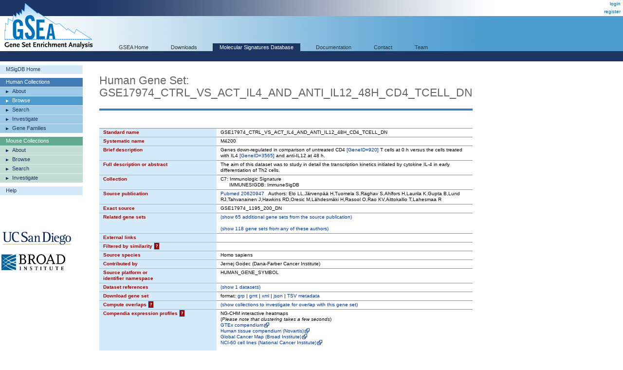

--- FILE ---
content_type: text/html;charset=ISO-8859-1
request_url: https://www.gsea-msigdb.org/gsea/msigdb/cards/GSE17974_CTRL_VS_ACT_IL4_AND_ANTI_IL12_48H_CD4_TCELL_DN
body_size: 161770
content:
 



  






<!-- Copyright (c) 2013-2021 Broad Institute, Inc., Massachusetts Institute of Technology, and Regents of the University of California.  All rights reserved. -->
<!DOCTYPE html PUBLIC "-//W3C//DTD XHTML 1.0 Transitional//EN" "http://www.w3.org/TR/xhtml1/DTD/xhtml1-transitional.dtd">
<html xmlns="http://www.w3.org/1999/xhtml">
  <head>
    <base href="/gsea/" />
    
    <meta http-equiv="Content-Type" content="text/html; charset=ISO-8859-1" />
    <meta name="verify-v1" content="/23Jlayki9tnRqU7DcCYrbFI7zPmHJ3HfeZltM6mK5Q=" />
    <title>GSE17974_CTRL_VS_ACT_IL4_AND_ANTI_IL12_48H_CD4_TCELL_DN</title>
    <link href='css/style.css' rel="stylesheet" type="text/css" />
    <link href="images/icon_32x32.png" rel="icon" />
</head>
<body>
  <div id="logo"><a href="index.jsp" target="_parent"><img src="images/GSEA-logo.gif" border="0" /></a></div>
  <div id="wrapper">
    <div id="breadcrumbs">
      
      
      <a href="login.jsp" target="_parent">login</a><br/><a href="register.jsp" target="_parent">register</a>
    </div>
    <div id="search"> </div>
    <div id="topnavs"> <!-- top horizontal nav bar -->
      <ul>
        <li><a href="index.jsp" rel="nofollow"  target="_parent">GSEA Home</a></li>
        <li><a href="downloads.jsp" rel="nofollow"  target="_parent">Downloads</a></li>
        <li><a href="msigdb/index.jsp" class="on" target="_parent">Molecular Signatures Database</a></li>
        <li><a href="https://docs.gsea-msigdb.org/#" target="_blank">Documentation</a></li>
        <li><a href="https://docs.gsea-msigdb.org/#Contact" target="_blank">Contact</a></li>
        <li><a href="team.jsp" rel="nofollow"  target="_parent">Team</a></li>
        
      </ul>
    </div>
<div id="contentwrapper">
  <div id="content_navs"  >
    <table width="100%" border="0" cellspacing="0" cellpadding="0">
      <tr>
        <td class="navs">
          <div class="nav navCtl">
            <ul>
              <li><a href="msigdb/index.jsp" class="navHead">MSigDB Home</a></li>
            </ul>
          </div>
          <div class="nav human">
            <ul>
              <li><span class="navHead">Human Collections</span></li>
              <li><a href="msigdb/human/collections.jsp" class="navItem">About</a></li>
              <li><a href="msigdb/human/genesets.jsp" class="navItem on">Browse</a></li>
              <li><a href="msigdb/human/search.jsp" class="navItem">Search</a></li>
              <li><a href="msigdb/human/annotate.jsp" class="navItem">Investigate</a></li>
              <li><a href="msigdb/human/gene_families.jsp" class="navItem">Gene Families</a></li>
            </ul>
          </div>
          <div class="nav mouse">
            <ul>
              <li><span class="navHead">Mouse Collections</span></li>
              <li><a href="msigdb/mouse/collections.jsp" class="navItem">About</a></li>
              <li><a href="msigdb/mouse/genesets.jsp" class="navItem">Browse</a></li>
              <li><a href="msigdb/mouse/search.jsp" class="navItem">Search</a></li>
              <li><a href="msigdb/mouse/annotate.jsp" class="navItem">Investigate</a></li>
            </ul>
          </div>
          <div class="nav navCtl">
            <ul>
              <li><a href="msigdb/help.jsp" class="navHead">Help</a></li>
            </ul>
          </div>
          
            <p><br /><br /><br /><br />
              <img src="images/UCSDlogo.png" width="146" height="33" border="0" style="padding-left: 3px;" /><br /><br />
              <img src="images/BroadLogo.png" width="131" height="33" border="0" style="padding-left: 3px;" />
            </p>
          
        </td>
        <td class="margin"><img src="images/spacer.gif" width="34" height="1" /></td>
        <td class="body">
          
            
            
              <h1 class="human">Human Gene Set: GSE17974_CTRL_VS_ACT_IL4_AND_ANTI_IL12_48H_CD4_TCELL_DN
                
              </h1>
            
          
<link rel="stylesheet" type="text/css" href="yui/build/container/assets/container.css"> 
<script type="text/javascript" src="yui/build/yahoo-dom-event/yahoo-dom-event.js"></script> 
<script type="text/javascript" src="yui/build/animation/animation-min.js"></script> 
<script type="text/javascript" src="yui/build/dragdrop/dragdrop-min.js"></script>
<script type="text/javascript" src="yui/build/container/container-min.js"></script> 
<script type="text/javascript" src="yui/build/dom/dom-min.js"></script> 
<script type="text/javascript">
  var contextIds = [];
  var myTooltip;
  var initFunction = function () {
    myTooltip = new YAHOO.widget.Tooltip("myToolTipId", { 
      context: contextIds,
      showDelay: 100,
      autodismissdelay: 20000 
    });
  };
  YAHOO.util.Event.onDOMReady(initFunction);
</script>
<script type="text/javascript">
  var q = 0;

  function toggle(id) {
    var element = document.getElementById(id);
    element.style.display = element.style.display == 'none' ? '' : 'none';
  }
  
  function toggleWithShowHide(tableId, showHideId) {
    toggle(tableId);
    var showHideSpan = document.getElementById(showHideId);
    showHideSpan.innerHTML = showHideSpan.innerHTML == 'show' ? 'hide' : 'show';
  }

  function exportFounderGeneSets(fileType) {
    document.exportForm.fileType.value = fileType;
    document.exportForm.submit();
  }
</script>


<br />


<table class="lists4 human" width="100%" border="0" cellspacing="0" cellpadding="0">
  <tr class="toprow">
    <th>Standard name</th>
    <td>GSE17974_CTRL_VS_ACT_IL4_AND_ANTI_IL12_48H_CD4_TCELL_DN</td>
  </tr>
  <tr>
    <th>Systematic name</th>
    <td>M4200</td>
  </tr>
  <tr>
    <th>Brief description</th>
    <td>Genes down-regulated in comparison of untreated CD4 <a href='http://www.ncbi.nlm.nih.gov/gene/920'>[GeneID=920]</a> T cells at 0 h versus the cells treated with IL4 <a href='http://www.ncbi.nlm.nih.gov/gene/3565'>[GeneID=3565]</a> and anti-IL12 at 48 h.</td>
  </tr>
  <tr>
    <th>Full description or abstract</th>
    <td>The aim of this dataset was to study in detail the transcription kinetics initiated by cytokine IL-4 in early differentiation of Th2 cells.</td>
  </tr>
  <tr>
    <th>Collection</th>
    <td>C7: Immunologic Signature<br/>&nbsp;&nbsp;&nbsp;&nbsp;&nbsp;&nbsp;IMMUNESIGDB: ImmuneSigDB</td>
  </tr>
  <tr>
    <th>Source publication</th>
    <td><a target='_blank' href='https://pubmed.ncbi.nlm.nih.gov/20620947'>Pubmed 20620947</a>&nbsp;&nbsp;&nbsp;Authors: Elo LL,Järvenpää H,Tuomela S,Raghav S,Ahlfors H,Laurila K,Gupta B,Lund RJ,Tahvanainen J,Hawkins RD,Oresic M,Lähdesmäki H,Rasool O,Rao KV,Aittokallio T,Lahesmaa R</td>
  </tr>
  <tr>
    <th>Exact source</th>
    <td>GSE17974_1195_200_DN</td>
  </tr>
  <tr>
    <th>Related gene sets</th>
    <td>
      
        
        
          
            <a href="javascript:toggleWithShowHide('relatedByPubMedId', 'showHideByPubMedId')">
              (<span id="showHideByPubMedId">show</span> 65 additional gene sets from the source publication)
            </a>
            <br/>
            <div id="relatedByPubMedId" style="display: none;">
              <br/>
              
                
                <a href="msigdb/human/geneset/GSE17974_0.5H_VS_72H_IL4_AND_ANTI_IL12_ACT_CD4_TCELL_DN.html">GSE17974_0.5H_VS_72H_IL4_AND_ANTI_IL12_ACT_CD4_TCELL_DN</a>
              
                <br/>
                <a href="msigdb/human/geneset/GSE17974_0.5H_VS_72H_IL4_AND_ANTI_IL12_ACT_CD4_TCELL_UP.html">GSE17974_0.5H_VS_72H_IL4_AND_ANTI_IL12_ACT_CD4_TCELL_UP</a>
              
                <br/>
                <a href="msigdb/human/geneset/GSE17974_0.5H_VS_72H_UNTREATED_IN_VITRO_CD4_TCELL_DN.html">GSE17974_0.5H_VS_72H_UNTREATED_IN_VITRO_CD4_TCELL_DN</a>
              
                <br/>
                <a href="msigdb/human/geneset/GSE17974_0.5H_VS_72H_UNTREATED_IN_VITRO_CD4_TCELL_UP.html">GSE17974_0.5H_VS_72H_UNTREATED_IN_VITRO_CD4_TCELL_UP</a>
              
                <br/>
                <a href="msigdb/human/geneset/GSE17974_0H_VS_0.5H_IN_VITRO_ACT_CD4_TCELL_DN.html">GSE17974_0H_VS_0.5H_IN_VITRO_ACT_CD4_TCELL_DN</a>
              
                <br/>
                <a href="msigdb/human/geneset/GSE17974_0H_VS_0.5H_IN_VITRO_ACT_CD4_TCELL_UP.html">GSE17974_0H_VS_0.5H_IN_VITRO_ACT_CD4_TCELL_UP</a>
              
                <br/>
                <a href="msigdb/human/geneset/GSE17974_0H_VS_12H_IN_VITRO_ACT_CD4_TCELL_DN.html">GSE17974_0H_VS_12H_IN_VITRO_ACT_CD4_TCELL_DN</a>
              
                <br/>
                <a href="msigdb/human/geneset/GSE17974_0H_VS_12H_IN_VITRO_ACT_CD4_TCELL_UP.html">GSE17974_0H_VS_12H_IN_VITRO_ACT_CD4_TCELL_UP</a>
              
                <br/>
                <a href="msigdb/human/geneset/GSE17974_0H_VS_1H_IN_VITRO_ACT_CD4_TCELL_DN.html">GSE17974_0H_VS_1H_IN_VITRO_ACT_CD4_TCELL_DN</a>
              
                <br/>
                <a href="msigdb/human/geneset/GSE17974_0H_VS_1H_IN_VITRO_ACT_CD4_TCELL_UP.html">GSE17974_0H_VS_1H_IN_VITRO_ACT_CD4_TCELL_UP</a>
              
                <br/>
                <a href="msigdb/human/geneset/GSE17974_0H_VS_24H_IN_VITRO_ACT_CD4_TCELL_DN.html">GSE17974_0H_VS_24H_IN_VITRO_ACT_CD4_TCELL_DN</a>
              
                <br/>
                <a href="msigdb/human/geneset/GSE17974_0H_VS_24H_IN_VITRO_ACT_CD4_TCELL_UP.html">GSE17974_0H_VS_24H_IN_VITRO_ACT_CD4_TCELL_UP</a>
              
                <br/>
                <a href="msigdb/human/geneset/GSE17974_0H_VS_2H_IN_VITRO_ACT_CD4_TCELL_DN.html">GSE17974_0H_VS_2H_IN_VITRO_ACT_CD4_TCELL_DN</a>
              
                <br/>
                <a href="msigdb/human/geneset/GSE17974_0H_VS_2H_IN_VITRO_ACT_CD4_TCELL_UP.html">GSE17974_0H_VS_2H_IN_VITRO_ACT_CD4_TCELL_UP</a>
              
                <br/>
                <a href="msigdb/human/geneset/GSE17974_0H_VS_48H_IN_VITRO_ACT_CD4_TCELL_DN.html">GSE17974_0H_VS_48H_IN_VITRO_ACT_CD4_TCELL_DN</a>
              
                <br/>
                <a href="msigdb/human/geneset/GSE17974_0H_VS_48H_IN_VITRO_ACT_CD4_TCELL_UP.html">GSE17974_0H_VS_48H_IN_VITRO_ACT_CD4_TCELL_UP</a>
              
                <br/>
                <a href="msigdb/human/geneset/GSE17974_0H_VS_4H_IN_VITRO_ACT_CD4_TCELL_DN.html">GSE17974_0H_VS_4H_IN_VITRO_ACT_CD4_TCELL_DN</a>
              
                <br/>
                <a href="msigdb/human/geneset/GSE17974_0H_VS_4H_IN_VITRO_ACT_CD4_TCELL_UP.html">GSE17974_0H_VS_4H_IN_VITRO_ACT_CD4_TCELL_UP</a>
              
                <br/>
                <a href="msigdb/human/geneset/GSE17974_0H_VS_6H_IN_VITRO_ACT_CD4_TCELL_DN.html">GSE17974_0H_VS_6H_IN_VITRO_ACT_CD4_TCELL_DN</a>
              
                <br/>
                <a href="msigdb/human/geneset/GSE17974_0H_VS_6H_IN_VITRO_ACT_CD4_TCELL_UP.html">GSE17974_0H_VS_6H_IN_VITRO_ACT_CD4_TCELL_UP</a>
              
                <br/>
                <a href="msigdb/human/geneset/GSE17974_0H_VS_72H_IN_VITRO_ACT_CD4_TCELL_DN.html">GSE17974_0H_VS_72H_IN_VITRO_ACT_CD4_TCELL_DN</a>
              
                <br/>
                <a href="msigdb/human/geneset/GSE17974_0H_VS_72H_IN_VITRO_ACT_CD4_TCELL_UP.html">GSE17974_0H_VS_72H_IN_VITRO_ACT_CD4_TCELL_UP</a>
              
                <br/>
                <a href="msigdb/human/geneset/GSE17974_1.5H_VS_72H_IL4_AND_ANTI_IL12_ACT_CD4_TCELL_DN.html">GSE17974_1.5H_VS_72H_IL4_AND_ANTI_IL12_ACT_CD4_TCELL_DN</a>
              
                <br/>
                <a href="msigdb/human/geneset/GSE17974_1.5H_VS_72H_IL4_AND_ANTI_IL12_ACT_CD4_TCELL_UP.html">GSE17974_1.5H_VS_72H_IL4_AND_ANTI_IL12_ACT_CD4_TCELL_UP</a>
              
                <br/>
                <a href="msigdb/human/geneset/GSE17974_1H_VS_72H_UNTREATED_IN_VITRO_CD4_TCELL_DN.html">GSE17974_1H_VS_72H_UNTREATED_IN_VITRO_CD4_TCELL_DN</a>
              
                <br/>
                <a href="msigdb/human/geneset/GSE17974_1H_VS_72H_UNTREATED_IN_VITRO_CD4_TCELL_UP.html">GSE17974_1H_VS_72H_UNTREATED_IN_VITRO_CD4_TCELL_UP</a>
              
                <br/>
                <a href="msigdb/human/geneset/GSE17974_2.5H_VS_72H_IL4_AND_ANTI_IL12_ACT_CD4_TCELL_DN.html">GSE17974_2.5H_VS_72H_IL4_AND_ANTI_IL12_ACT_CD4_TCELL_DN</a>
              
                <br/>
                <a href="msigdb/human/geneset/GSE17974_2.5H_VS_72H_IL4_AND_ANTI_IL12_ACT_CD4_TCELL_UP.html">GSE17974_2.5H_VS_72H_IL4_AND_ANTI_IL12_ACT_CD4_TCELL_UP</a>
              
                <br/>
                <a href="msigdb/human/geneset/GSE17974_2H_VS_72H_UNTREATED_IN_VITRO_CD4_TCELL_DN.html">GSE17974_2H_VS_72H_UNTREATED_IN_VITRO_CD4_TCELL_DN</a>
              
                <br/>
                <a href="msigdb/human/geneset/GSE17974_2H_VS_72H_UNTREATED_IN_VITRO_CD4_TCELL_UP.html">GSE17974_2H_VS_72H_UNTREATED_IN_VITRO_CD4_TCELL_UP</a>
              
                <br/>
                <a href="msigdb/human/geneset/GSE17974_CTRL_VS_ACT_IL4_AND_ANTI_IL12_0.5H_CD4_TCELL_DN.html">GSE17974_CTRL_VS_ACT_IL4_AND_ANTI_IL12_0.5H_CD4_TCELL_DN</a>
              
                <br/>
                <a href="msigdb/human/geneset/GSE17974_CTRL_VS_ACT_IL4_AND_ANTI_IL12_0.5H_CD4_TCELL_UP.html">GSE17974_CTRL_VS_ACT_IL4_AND_ANTI_IL12_0.5H_CD4_TCELL_UP</a>
              
                <br/>
                <a href="msigdb/human/geneset/GSE17974_CTRL_VS_ACT_IL4_AND_ANTI_IL12_12H_CD4_TCELL_DN.html">GSE17974_CTRL_VS_ACT_IL4_AND_ANTI_IL12_12H_CD4_TCELL_DN</a>
              
                <br/>
                <a href="msigdb/human/geneset/GSE17974_CTRL_VS_ACT_IL4_AND_ANTI_IL12_12H_CD4_TCELL_UP.html">GSE17974_CTRL_VS_ACT_IL4_AND_ANTI_IL12_12H_CD4_TCELL_UP</a>
              
                <br/>
                <a href="msigdb/human/geneset/GSE17974_CTRL_VS_ACT_IL4_AND_ANTI_IL12_1H_CD4_TCELL_DN.html">GSE17974_CTRL_VS_ACT_IL4_AND_ANTI_IL12_1H_CD4_TCELL_DN</a>
              
                <br/>
                <a href="msigdb/human/geneset/GSE17974_CTRL_VS_ACT_IL4_AND_ANTI_IL12_1H_CD4_TCELL_UP.html">GSE17974_CTRL_VS_ACT_IL4_AND_ANTI_IL12_1H_CD4_TCELL_UP</a>
              
                <br/>
                <a href="msigdb/human/geneset/GSE17974_CTRL_VS_ACT_IL4_AND_ANTI_IL12_24H_CD4_TCELL_DN.html">GSE17974_CTRL_VS_ACT_IL4_AND_ANTI_IL12_24H_CD4_TCELL_DN</a>
              
                <br/>
                <a href="msigdb/human/geneset/GSE17974_CTRL_VS_ACT_IL4_AND_ANTI_IL12_24H_CD4_TCELL_UP.html">GSE17974_CTRL_VS_ACT_IL4_AND_ANTI_IL12_24H_CD4_TCELL_UP</a>
              
                <br/>
                <a href="msigdb/human/geneset/GSE17974_CTRL_VS_ACT_IL4_AND_ANTI_IL12_2H_CD4_TCELL_DN.html">GSE17974_CTRL_VS_ACT_IL4_AND_ANTI_IL12_2H_CD4_TCELL_DN</a>
              
                <br/>
                <a href="msigdb/human/geneset/GSE17974_CTRL_VS_ACT_IL4_AND_ANTI_IL12_2H_CD4_TCELL_UP.html">GSE17974_CTRL_VS_ACT_IL4_AND_ANTI_IL12_2H_CD4_TCELL_UP</a>
              
                <br/>
                <a href="msigdb/human/geneset/GSE17974_CTRL_VS_ACT_IL4_AND_ANTI_IL12_48H_CD4_TCELL_UP.html">GSE17974_CTRL_VS_ACT_IL4_AND_ANTI_IL12_48H_CD4_TCELL_UP</a>
              
                <br/>
                <a href="msigdb/human/geneset/GSE17974_CTRL_VS_ACT_IL4_AND_ANTI_IL12_4H_CD4_TCELL_DN.html">GSE17974_CTRL_VS_ACT_IL4_AND_ANTI_IL12_4H_CD4_TCELL_DN</a>
              
                <br/>
                <a href="msigdb/human/geneset/GSE17974_CTRL_VS_ACT_IL4_AND_ANTI_IL12_4H_CD4_TCELL_UP.html">GSE17974_CTRL_VS_ACT_IL4_AND_ANTI_IL12_4H_CD4_TCELL_UP</a>
              
                <br/>
                <a href="msigdb/human/geneset/GSE17974_CTRL_VS_ACT_IL4_AND_ANTI_IL12_6H_CD4_TCELL_DN.html">GSE17974_CTRL_VS_ACT_IL4_AND_ANTI_IL12_6H_CD4_TCELL_DN</a>
              
                <br/>
                <a href="msigdb/human/geneset/GSE17974_CTRL_VS_ACT_IL4_AND_ANTI_IL12_6H_CD4_TCELL_UP.html">GSE17974_CTRL_VS_ACT_IL4_AND_ANTI_IL12_6H_CD4_TCELL_UP</a>
              
                <br/>
                <a href="msigdb/human/geneset/GSE17974_CTRL_VS_ACT_IL4_AND_ANTI_IL12_72H_CD4_TCELL_DN.html">GSE17974_CTRL_VS_ACT_IL4_AND_ANTI_IL12_72H_CD4_TCELL_DN</a>
              
                <br/>
                <a href="msigdb/human/geneset/GSE17974_CTRL_VS_ACT_IL4_AND_ANTI_IL12_72H_CD4_TCELL_UP.html">GSE17974_CTRL_VS_ACT_IL4_AND_ANTI_IL12_72H_CD4_TCELL_UP</a>
              
                <br/>
                <a href="msigdb/human/geneset/GSE17974_IL4_AND_ANTI_IL12_VS_UNTREATED_0.5H_ACT_CD4_TCELL_DN.html">GSE17974_IL4_AND_ANTI_IL12_VS_UNTREATED_0.5H_ACT_CD4_TCELL_DN</a>
              
                <br/>
                <a href="msigdb/human/geneset/GSE17974_IL4_AND_ANTI_IL12_VS_UNTREATED_0.5H_ACT_CD4_TCELL_UP.html">GSE17974_IL4_AND_ANTI_IL12_VS_UNTREATED_0.5H_ACT_CD4_TCELL_UP</a>
              
                <br/>
                <a href="msigdb/human/geneset/GSE17974_IL4_AND_ANTI_IL12_VS_UNTREATED_12H_ACT_CD4_TCELL_DN.html">GSE17974_IL4_AND_ANTI_IL12_VS_UNTREATED_12H_ACT_CD4_TCELL_DN</a>
              
                <br/>
                <a href="msigdb/human/geneset/GSE17974_IL4_AND_ANTI_IL12_VS_UNTREATED_12H_ACT_CD4_TCELL_UP.html">GSE17974_IL4_AND_ANTI_IL12_VS_UNTREATED_12H_ACT_CD4_TCELL_UP</a>
              
                <br/>
                <a href="msigdb/human/geneset/GSE17974_IL4_AND_ANTI_IL12_VS_UNTREATED_1H_ACT_CD4_TCELL_DN.html">GSE17974_IL4_AND_ANTI_IL12_VS_UNTREATED_1H_ACT_CD4_TCELL_DN</a>
              
                <br/>
                <a href="msigdb/human/geneset/GSE17974_IL4_AND_ANTI_IL12_VS_UNTREATED_1H_ACT_CD4_TCELL_UP.html">GSE17974_IL4_AND_ANTI_IL12_VS_UNTREATED_1H_ACT_CD4_TCELL_UP</a>
              
                <br/>
                <a href="msigdb/human/geneset/GSE17974_IL4_AND_ANTI_IL12_VS_UNTREATED_24H_ACT_CD4_TCELL_DN.html">GSE17974_IL4_AND_ANTI_IL12_VS_UNTREATED_24H_ACT_CD4_TCELL_DN</a>
              
                <br/>
                <a href="msigdb/human/geneset/GSE17974_IL4_AND_ANTI_IL12_VS_UNTREATED_24H_ACT_CD4_TCELL_UP.html">GSE17974_IL4_AND_ANTI_IL12_VS_UNTREATED_24H_ACT_CD4_TCELL_UP</a>
              
                <br/>
                <a href="msigdb/human/geneset/GSE17974_IL4_AND_ANTI_IL12_VS_UNTREATED_2H_ACT_CD4_TCELL_DN.html">GSE17974_IL4_AND_ANTI_IL12_VS_UNTREATED_2H_ACT_CD4_TCELL_DN</a>
              
                <br/>
                <a href="msigdb/human/geneset/GSE17974_IL4_AND_ANTI_IL12_VS_UNTREATED_2H_ACT_CD4_TCELL_UP.html">GSE17974_IL4_AND_ANTI_IL12_VS_UNTREATED_2H_ACT_CD4_TCELL_UP</a>
              
                <br/>
                <a href="msigdb/human/geneset/GSE17974_IL4_AND_ANTI_IL12_VS_UNTREATED_48H_ACT_CD4_TCELL_DN.html">GSE17974_IL4_AND_ANTI_IL12_VS_UNTREATED_48H_ACT_CD4_TCELL_DN</a>
              
                <br/>
                <a href="msigdb/human/geneset/GSE17974_IL4_AND_ANTI_IL12_VS_UNTREATED_48H_ACT_CD4_TCELL_UP.html">GSE17974_IL4_AND_ANTI_IL12_VS_UNTREATED_48H_ACT_CD4_TCELL_UP</a>
              
                <br/>
                <a href="msigdb/human/geneset/GSE17974_IL4_AND_ANTI_IL12_VS_UNTREATED_4H_ACT_CD4_TCELL_DN.html">GSE17974_IL4_AND_ANTI_IL12_VS_UNTREATED_4H_ACT_CD4_TCELL_DN</a>
              
                <br/>
                <a href="msigdb/human/geneset/GSE17974_IL4_AND_ANTI_IL12_VS_UNTREATED_4H_ACT_CD4_TCELL_UP.html">GSE17974_IL4_AND_ANTI_IL12_VS_UNTREATED_4H_ACT_CD4_TCELL_UP</a>
              
                <br/>
                <a href="msigdb/human/geneset/GSE17974_IL4_AND_ANTI_IL12_VS_UNTREATED_6H_ACT_CD4_TCELL_DN.html">GSE17974_IL4_AND_ANTI_IL12_VS_UNTREATED_6H_ACT_CD4_TCELL_DN</a>
              
                <br/>
                <a href="msigdb/human/geneset/GSE17974_IL4_AND_ANTI_IL12_VS_UNTREATED_6H_ACT_CD4_TCELL_UP.html">GSE17974_IL4_AND_ANTI_IL12_VS_UNTREATED_6H_ACT_CD4_TCELL_UP</a>
              
                <br/>
                <a href="msigdb/human/geneset/GSE17974_IL4_AND_ANTI_IL12_VS_UNTREATED_72H_ACT_CD4_TCELL_DN.html">GSE17974_IL4_AND_ANTI_IL12_VS_UNTREATED_72H_ACT_CD4_TCELL_DN</a>
              
                <br/>
                <a href="msigdb/human/geneset/GSE17974_IL4_AND_ANTI_IL12_VS_UNTREATED_72H_ACT_CD4_TCELL_UP.html">GSE17974_IL4_AND_ANTI_IL12_VS_UNTREATED_72H_ACT_CD4_TCELL_UP</a>
              
            </div>
          
          
            <br/>
            <a href="javascript:javascript:toggleWithShowHide('relatedByAuthors', 'showHideByAuthors')">
              (<span id="showHideByAuthors">show</span> 118 gene sets from any of these authors)
            </a>
            <br/>
            <div id="relatedByAuthors" style="display: none;">
              <br/>
              
                
                <a href="msigdb/human/geneset/GSE20198_IL12_IL18_VS_IFNA_TREATED_ACT_CD4_TCELL_DN.html">GSE20198_IL12_IL18_VS_IFNA_TREATED_ACT_CD4_TCELL_DN</a>
              
                <br/>
                <a href="msigdb/human/geneset/GSE20198_IL12_IL18_VS_IFNA_TREATED_ACT_CD4_TCELL_UP.html">GSE20198_IL12_IL18_VS_IFNA_TREATED_ACT_CD4_TCELL_UP</a>
              
                <br/>
                <a href="msigdb/human/geneset/GSE20198_IL12_VS_IFNA_TREATED_ACT_CD4_TCELL_DN.html">GSE20198_IL12_VS_IFNA_TREATED_ACT_CD4_TCELL_DN</a>
              
                <br/>
                <a href="msigdb/human/geneset/GSE20198_IL12_VS_IFNA_TREATED_ACT_CD4_TCELL_UP.html">GSE20198_IL12_VS_IFNA_TREATED_ACT_CD4_TCELL_UP</a>
              
                <br/>
                <a href="msigdb/human/geneset/GSE20198_IL12_VS_IL12_IL18_TREATED_ACT_CD4_TCELL_DN.html">GSE20198_IL12_VS_IL12_IL18_TREATED_ACT_CD4_TCELL_DN</a>
              
                <br/>
                <a href="msigdb/human/geneset/GSE20198_IL12_VS_IL12_IL18_TREATED_ACT_CD4_TCELL_UP.html">GSE20198_IL12_VS_IL12_IL18_TREATED_ACT_CD4_TCELL_UP</a>
              
                <br/>
                <a href="msigdb/human/geneset/GSE20198_UNTREATED_VS_IFNA_TREATED_ACT_CD4_TCELL_DN.html">GSE20198_UNTREATED_VS_IFNA_TREATED_ACT_CD4_TCELL_DN</a>
              
                <br/>
                <a href="msigdb/human/geneset/GSE20198_UNTREATED_VS_IFNA_TREATED_ACT_CD4_TCELL_UP.html">GSE20198_UNTREATED_VS_IFNA_TREATED_ACT_CD4_TCELL_UP</a>
              
                <br/>
                <a href="msigdb/human/geneset/GSE20198_UNTREATED_VS_IL12_IL18_TREATED_ACT_CD4_TCELL_DN.html">GSE20198_UNTREATED_VS_IL12_IL18_TREATED_ACT_CD4_TCELL_DN</a>
              
                <br/>
                <a href="msigdb/human/geneset/GSE20198_UNTREATED_VS_IL12_IL18_TREATED_ACT_CD4_TCELL_UP.html">GSE20198_UNTREATED_VS_IL12_IL18_TREATED_ACT_CD4_TCELL_UP</a>
              
                <br/>
                <a href="msigdb/human/geneset/GSE20198_UNTREATED_VS_IL12_TREATED_ACT_CD4_TCELL_DN.html">GSE20198_UNTREATED_VS_IL12_TREATED_ACT_CD4_TCELL_DN</a>
              
                <br/>
                <a href="msigdb/human/geneset/GSE20198_UNTREATED_VS_IL12_TREATED_ACT_CD4_TCELL_UP.html">GSE20198_UNTREATED_VS_IL12_TREATED_ACT_CD4_TCELL_UP</a>
              
                <br/>
                <a href="msigdb/human/geneset/GSE2770_IL12_ACT_VS_ACT_CD4_TCELL_2H_DN.html">GSE2770_IL12_ACT_VS_ACT_CD4_TCELL_2H_DN</a>
              
                <br/>
                <a href="msigdb/human/geneset/GSE2770_IL12_ACT_VS_ACT_CD4_TCELL_2H_UP.html">GSE2770_IL12_ACT_VS_ACT_CD4_TCELL_2H_UP</a>
              
                <br/>
                <a href="msigdb/human/geneset/GSE2770_IL12_ACT_VS_ACT_CD4_TCELL_48H_DN.html">GSE2770_IL12_ACT_VS_ACT_CD4_TCELL_48H_DN</a>
              
                <br/>
                <a href="msigdb/human/geneset/GSE2770_IL12_ACT_VS_ACT_CD4_TCELL_48H_UP.html">GSE2770_IL12_ACT_VS_ACT_CD4_TCELL_48H_UP</a>
              
                <br/>
                <a href="msigdb/human/geneset/GSE2770_IL12_ACT_VS_ACT_CD4_TCELL_6H_DN.html">GSE2770_IL12_ACT_VS_ACT_CD4_TCELL_6H_DN</a>
              
                <br/>
                <a href="msigdb/human/geneset/GSE2770_IL12_ACT_VS_ACT_CD4_TCELL_6H_UP.html">GSE2770_IL12_ACT_VS_ACT_CD4_TCELL_6H_UP</a>
              
                <br/>
                <a href="msigdb/human/geneset/GSE2770_IL12_AND_TGFB_ACT_VS_ACT_CD4_TCELL_2H_DN.html">GSE2770_IL12_AND_TGFB_ACT_VS_ACT_CD4_TCELL_2H_DN</a>
              
                <br/>
                <a href="msigdb/human/geneset/GSE2770_IL12_AND_TGFB_ACT_VS_ACT_CD4_TCELL_2H_UP.html">GSE2770_IL12_AND_TGFB_ACT_VS_ACT_CD4_TCELL_2H_UP</a>
              
                <br/>
                <a href="msigdb/human/geneset/GSE2770_IL12_AND_TGFB_ACT_VS_ACT_CD4_TCELL_48H_DN.html">GSE2770_IL12_AND_TGFB_ACT_VS_ACT_CD4_TCELL_48H_DN</a>
              
                <br/>
                <a href="msigdb/human/geneset/GSE2770_IL12_AND_TGFB_ACT_VS_ACT_CD4_TCELL_48H_UP.html">GSE2770_IL12_AND_TGFB_ACT_VS_ACT_CD4_TCELL_48H_UP</a>
              
                <br/>
                <a href="msigdb/human/geneset/GSE2770_IL12_AND_TGFB_ACT_VS_ACT_CD4_TCELL_6H_DN.html">GSE2770_IL12_AND_TGFB_ACT_VS_ACT_CD4_TCELL_6H_DN</a>
              
                <br/>
                <a href="msigdb/human/geneset/GSE2770_IL12_AND_TGFB_ACT_VS_ACT_CD4_TCELL_6H_UP.html">GSE2770_IL12_AND_TGFB_ACT_VS_ACT_CD4_TCELL_6H_UP</a>
              
                <br/>
                <a href="msigdb/human/geneset/GSE2770_IL12_AND_TGFB_VS_IL4_TREATED_ACT_CD4_TCELL_2H_DN.html">GSE2770_IL12_AND_TGFB_VS_IL4_TREATED_ACT_CD4_TCELL_2H_DN</a>
              
                <br/>
                <a href="msigdb/human/geneset/GSE2770_IL12_AND_TGFB_VS_IL4_TREATED_ACT_CD4_TCELL_2H_UP.html">GSE2770_IL12_AND_TGFB_VS_IL4_TREATED_ACT_CD4_TCELL_2H_UP</a>
              
                <br/>
                <a href="msigdb/human/geneset/GSE2770_IL12_AND_TGFB_VS_IL4_TREATED_ACT_CD4_TCELL_48H_DN.html">GSE2770_IL12_AND_TGFB_VS_IL4_TREATED_ACT_CD4_TCELL_48H_DN</a>
              
                <br/>
                <a href="msigdb/human/geneset/GSE2770_IL12_AND_TGFB_VS_IL4_TREATED_ACT_CD4_TCELL_48H_UP.html">GSE2770_IL12_AND_TGFB_VS_IL4_TREATED_ACT_CD4_TCELL_48H_UP</a>
              
                <br/>
                <a href="msigdb/human/geneset/GSE2770_IL12_AND_TGFB_VS_IL4_TREATED_ACT_CD4_TCELL_6H_DN.html">GSE2770_IL12_AND_TGFB_VS_IL4_TREATED_ACT_CD4_TCELL_6H_DN</a>
              
                <br/>
                <a href="msigdb/human/geneset/GSE2770_IL12_AND_TGFB_VS_IL4_TREATED_ACT_CD4_TCELL_6H_UP.html">GSE2770_IL12_AND_TGFB_VS_IL4_TREATED_ACT_CD4_TCELL_6H_UP</a>
              
                <br/>
                <a href="msigdb/human/geneset/GSE2770_IL12_VS_IL4_TREATED_ACT_CD4_TCELL_2H_DN.html">GSE2770_IL12_VS_IL4_TREATED_ACT_CD4_TCELL_2H_DN</a>
              
                <br/>
                <a href="msigdb/human/geneset/GSE2770_IL12_VS_IL4_TREATED_ACT_CD4_TCELL_2H_UP.html">GSE2770_IL12_VS_IL4_TREATED_ACT_CD4_TCELL_2H_UP</a>
              
                <br/>
                <a href="msigdb/human/geneset/GSE2770_IL12_VS_IL4_TREATED_ACT_CD4_TCELL_48H_DN.html">GSE2770_IL12_VS_IL4_TREATED_ACT_CD4_TCELL_48H_DN</a>
              
                <br/>
                <a href="msigdb/human/geneset/GSE2770_IL12_VS_IL4_TREATED_ACT_CD4_TCELL_48H_UP.html">GSE2770_IL12_VS_IL4_TREATED_ACT_CD4_TCELL_48H_UP</a>
              
                <br/>
                <a href="msigdb/human/geneset/GSE2770_IL12_VS_IL4_TREATED_ACT_CD4_TCELL_6H_DN.html">GSE2770_IL12_VS_IL4_TREATED_ACT_CD4_TCELL_6H_DN</a>
              
                <br/>
                <a href="msigdb/human/geneset/GSE2770_IL12_VS_IL4_TREATED_ACT_CD4_TCELL_6H_UP.html">GSE2770_IL12_VS_IL4_TREATED_ACT_CD4_TCELL_6H_UP</a>
              
                <br/>
                <a href="msigdb/human/geneset/GSE2770_IL12_VS_TGFB_AND_IL12_TREATED_ACT_CD4_TCELL_2H_DN.html">GSE2770_IL12_VS_TGFB_AND_IL12_TREATED_ACT_CD4_TCELL_2H_DN</a>
              
                <br/>
                <a href="msigdb/human/geneset/GSE2770_IL12_VS_TGFB_AND_IL12_TREATED_ACT_CD4_TCELL_2H_UP.html">GSE2770_IL12_VS_TGFB_AND_IL12_TREATED_ACT_CD4_TCELL_2H_UP</a>
              
                <br/>
                <a href="msigdb/human/geneset/GSE2770_IL12_VS_TGFB_AND_IL12_TREATED_ACT_CD4_TCELL_48H_DN.html">GSE2770_IL12_VS_TGFB_AND_IL12_TREATED_ACT_CD4_TCELL_48H_DN</a>
              
                <br/>
                <a href="msigdb/human/geneset/GSE2770_IL12_VS_TGFB_AND_IL12_TREATED_ACT_CD4_TCELL_48H_UP.html">GSE2770_IL12_VS_TGFB_AND_IL12_TREATED_ACT_CD4_TCELL_48H_UP</a>
              
                <br/>
                <a href="msigdb/human/geneset/GSE2770_IL12_VS_TGFB_AND_IL12_TREATED_ACT_CD4_TCELL_6H_DN.html">GSE2770_IL12_VS_TGFB_AND_IL12_TREATED_ACT_CD4_TCELL_6H_DN</a>
              
                <br/>
                <a href="msigdb/human/geneset/GSE2770_IL12_VS_TGFB_AND_IL12_TREATED_ACT_CD4_TCELL_6H_UP.html">GSE2770_IL12_VS_TGFB_AND_IL12_TREATED_ACT_CD4_TCELL_6H_UP</a>
              
                <br/>
                <a href="msigdb/human/geneset/GSE2770_IL4_ACT_VS_ACT_CD4_TCELL_2H_DN.html">GSE2770_IL4_ACT_VS_ACT_CD4_TCELL_2H_DN</a>
              
                <br/>
                <a href="msigdb/human/geneset/GSE2770_IL4_ACT_VS_ACT_CD4_TCELL_2H_UP.html">GSE2770_IL4_ACT_VS_ACT_CD4_TCELL_2H_UP</a>
              
                <br/>
                <a href="msigdb/human/geneset/GSE2770_IL4_ACT_VS_ACT_CD4_TCELL_48H_DN.html">GSE2770_IL4_ACT_VS_ACT_CD4_TCELL_48H_DN</a>
              
                <br/>
                <a href="msigdb/human/geneset/GSE2770_IL4_ACT_VS_ACT_CD4_TCELL_48H_UP.html">GSE2770_IL4_ACT_VS_ACT_CD4_TCELL_48H_UP</a>
              
                <br/>
                <a href="msigdb/human/geneset/GSE2770_IL4_ACT_VS_ACT_CD4_TCELL_6H_DN.html">GSE2770_IL4_ACT_VS_ACT_CD4_TCELL_6H_DN</a>
              
                <br/>
                <a href="msigdb/human/geneset/GSE2770_IL4_ACT_VS_ACT_CD4_TCELL_6H_UP.html">GSE2770_IL4_ACT_VS_ACT_CD4_TCELL_6H_UP</a>
              
                <br/>
                <a href="msigdb/human/geneset/GSE2770_TGFB_AND_IL4_ACT_VS_ACT_CD4_TCELL_2H_DN.html">GSE2770_TGFB_AND_IL4_ACT_VS_ACT_CD4_TCELL_2H_DN</a>
              
                <br/>
                <a href="msigdb/human/geneset/GSE2770_TGFB_AND_IL4_ACT_VS_ACT_CD4_TCELL_2H_UP.html">GSE2770_TGFB_AND_IL4_ACT_VS_ACT_CD4_TCELL_2H_UP</a>
              
                <br/>
                <a href="msigdb/human/geneset/GSE2770_TGFB_AND_IL4_ACT_VS_ACT_CD4_TCELL_48H_DN.html">GSE2770_TGFB_AND_IL4_ACT_VS_ACT_CD4_TCELL_48H_DN</a>
              
                <br/>
                <a href="msigdb/human/geneset/GSE2770_TGFB_AND_IL4_ACT_VS_ACT_CD4_TCELL_48H_UP.html">GSE2770_TGFB_AND_IL4_ACT_VS_ACT_CD4_TCELL_48H_UP</a>
              
                <br/>
                <a href="msigdb/human/geneset/GSE2770_TGFB_AND_IL4_ACT_VS_ACT_CD4_TCELL_6H_DN.html">GSE2770_TGFB_AND_IL4_ACT_VS_ACT_CD4_TCELL_6H_DN</a>
              
                <br/>
                <a href="msigdb/human/geneset/GSE2770_TGFB_AND_IL4_ACT_VS_ACT_CD4_TCELL_6H_UP.html">GSE2770_TGFB_AND_IL4_ACT_VS_ACT_CD4_TCELL_6H_UP</a>
              
                <br/>
                <a href="msigdb/human/geneset/GSE2770_TGFB_AND_IL4_VS_IL12_TREATED_ACT_CD4_TCELL_2H_DN.html">GSE2770_TGFB_AND_IL4_VS_IL12_TREATED_ACT_CD4_TCELL_2H_DN</a>
              
                <br/>
                <a href="msigdb/human/geneset/GSE2770_TGFB_AND_IL4_VS_IL12_TREATED_ACT_CD4_TCELL_2H_UP.html">GSE2770_TGFB_AND_IL4_VS_IL12_TREATED_ACT_CD4_TCELL_2H_UP</a>
              
                <br/>
                <a href="msigdb/human/geneset/GSE2770_TGFB_AND_IL4_VS_IL12_TREATED_ACT_CD4_TCELL_48H_DN.html">GSE2770_TGFB_AND_IL4_VS_IL12_TREATED_ACT_CD4_TCELL_48H_DN</a>
              
                <br/>
                <a href="msigdb/human/geneset/GSE2770_TGFB_AND_IL4_VS_IL12_TREATED_ACT_CD4_TCELL_48H_UP.html">GSE2770_TGFB_AND_IL4_VS_IL12_TREATED_ACT_CD4_TCELL_48H_UP</a>
              
                <br/>
                <a href="msigdb/human/geneset/GSE2770_TGFB_AND_IL4_VS_IL12_TREATED_ACT_CD4_TCELL_6H_DN.html">GSE2770_TGFB_AND_IL4_VS_IL12_TREATED_ACT_CD4_TCELL_6H_DN</a>
              
                <br/>
                <a href="msigdb/human/geneset/GSE2770_TGFB_AND_IL4_VS_IL12_TREATED_ACT_CD4_TCELL_6H_UP.html">GSE2770_TGFB_AND_IL4_VS_IL12_TREATED_ACT_CD4_TCELL_6H_UP</a>
              
                <br/>
                <a href="msigdb/human/geneset/GSE2770_TGFB_AND_IL4_VS_IL4_TREATED_ACT_CD4_TCELL_2H_DN.html">GSE2770_TGFB_AND_IL4_VS_IL4_TREATED_ACT_CD4_TCELL_2H_DN</a>
              
                <br/>
                <a href="msigdb/human/geneset/GSE2770_TGFB_AND_IL4_VS_IL4_TREATED_ACT_CD4_TCELL_2H_UP.html">GSE2770_TGFB_AND_IL4_VS_IL4_TREATED_ACT_CD4_TCELL_2H_UP</a>
              
                <br/>
                <a href="msigdb/human/geneset/GSE2770_TGFB_AND_IL4_VS_IL4_TREATED_ACT_CD4_TCELL_48H_DN.html">GSE2770_TGFB_AND_IL4_VS_IL4_TREATED_ACT_CD4_TCELL_48H_DN</a>
              
                <br/>
                <a href="msigdb/human/geneset/GSE2770_TGFB_AND_IL4_VS_IL4_TREATED_ACT_CD4_TCELL_48H_UP.html">GSE2770_TGFB_AND_IL4_VS_IL4_TREATED_ACT_CD4_TCELL_48H_UP</a>
              
                <br/>
                <a href="msigdb/human/geneset/GSE2770_TGFB_AND_IL4_VS_IL4_TREATED_ACT_CD4_TCELL_6H_DN.html">GSE2770_TGFB_AND_IL4_VS_IL4_TREATED_ACT_CD4_TCELL_6H_DN</a>
              
                <br/>
                <a href="msigdb/human/geneset/GSE2770_TGFB_AND_IL4_VS_IL4_TREATED_ACT_CD4_TCELL_6H_UP.html">GSE2770_TGFB_AND_IL4_VS_IL4_TREATED_ACT_CD4_TCELL_6H_UP</a>
              
                <br/>
                <a href="msigdb/human/geneset/GSE2770_TGFB_AND_IL4_VS_TGFB_AND_IL12_TREATED_ACT_CD4_TCELL_2H_DN.html">GSE2770_TGFB_AND_IL4_VS_TGFB_AND_IL12_TREATED_ACT_CD4_TCELL_2H_DN</a>
              
                <br/>
                <a href="msigdb/human/geneset/GSE2770_TGFB_AND_IL4_VS_TGFB_AND_IL12_TREATED_ACT_CD4_TCELL_2H_UP.html">GSE2770_TGFB_AND_IL4_VS_TGFB_AND_IL12_TREATED_ACT_CD4_TCELL_2H_UP</a>
              
                <br/>
                <a href="msigdb/human/geneset/GSE2770_TGFB_AND_IL4_VS_TGFB_AND_IL12_TREATED_ACT_CD4_TCELL_48H_DN.html">GSE2770_TGFB_AND_IL4_VS_TGFB_AND_IL12_TREATED_ACT_CD4_TCELL_48H_DN</a>
              
                <br/>
                <a href="msigdb/human/geneset/GSE2770_TGFB_AND_IL4_VS_TGFB_AND_IL12_TREATED_ACT_CD4_TCELL_48H_UP.html">GSE2770_TGFB_AND_IL4_VS_TGFB_AND_IL12_TREATED_ACT_CD4_TCELL_48H_UP</a>
              
                <br/>
                <a href="msigdb/human/geneset/GSE2770_TGFB_AND_IL4_VS_TGFB_AND_IL12_TREATED_ACT_CD4_TCELL_6H_DN.html">GSE2770_TGFB_AND_IL4_VS_TGFB_AND_IL12_TREATED_ACT_CD4_TCELL_6H_DN</a>
              
                <br/>
                <a href="msigdb/human/geneset/GSE2770_TGFB_AND_IL4_VS_TGFB_AND_IL12_TREATED_ACT_CD4_TCELL_6H_UP.html">GSE2770_TGFB_AND_IL4_VS_TGFB_AND_IL12_TREATED_ACT_CD4_TCELL_6H_UP</a>
              
                <br/>
                <a href="msigdb/human/geneset/GSE2770_UNTREATED_VS_ACT_CD4_TCELL_2H_DN.html">GSE2770_UNTREATED_VS_ACT_CD4_TCELL_2H_DN</a>
              
                <br/>
                <a href="msigdb/human/geneset/GSE2770_UNTREATED_VS_ACT_CD4_TCELL_2H_UP.html">GSE2770_UNTREATED_VS_ACT_CD4_TCELL_2H_UP</a>
              
                <br/>
                <a href="msigdb/human/geneset/GSE2770_UNTREATED_VS_ACT_CD4_TCELL_48H_DN.html">GSE2770_UNTREATED_VS_ACT_CD4_TCELL_48H_DN</a>
              
                <br/>
                <a href="msigdb/human/geneset/GSE2770_UNTREATED_VS_ACT_CD4_TCELL_48H_UP.html">GSE2770_UNTREATED_VS_ACT_CD4_TCELL_48H_UP</a>
              
                <br/>
                <a href="msigdb/human/geneset/GSE2770_UNTREATED_VS_ACT_CD4_TCELL_6H_DN.html">GSE2770_UNTREATED_VS_ACT_CD4_TCELL_6H_DN</a>
              
                <br/>
                <a href="msigdb/human/geneset/GSE2770_UNTREATED_VS_ACT_CD4_TCELL_6H_UP.html">GSE2770_UNTREATED_VS_ACT_CD4_TCELL_6H_UP</a>
              
                <br/>
                <a href="msigdb/human/geneset/GSE2770_UNTREATED_VS_IL12_TREATED_ACT_CD4_TCELL_2H_DN.html">GSE2770_UNTREATED_VS_IL12_TREATED_ACT_CD4_TCELL_2H_DN</a>
              
                <br/>
                <a href="msigdb/human/geneset/GSE2770_UNTREATED_VS_IL12_TREATED_ACT_CD4_TCELL_2H_UP.html">GSE2770_UNTREATED_VS_IL12_TREATED_ACT_CD4_TCELL_2H_UP</a>
              
                <br/>
                <a href="msigdb/human/geneset/GSE2770_UNTREATED_VS_IL12_TREATED_ACT_CD4_TCELL_48H_DN.html">GSE2770_UNTREATED_VS_IL12_TREATED_ACT_CD4_TCELL_48H_DN</a>
              
                <br/>
                <a href="msigdb/human/geneset/GSE2770_UNTREATED_VS_IL12_TREATED_ACT_CD4_TCELL_48H_UP.html">GSE2770_UNTREATED_VS_IL12_TREATED_ACT_CD4_TCELL_48H_UP</a>
              
                <br/>
                <a href="msigdb/human/geneset/GSE2770_UNTREATED_VS_IL12_TREATED_ACT_CD4_TCELL_6H_DN.html">GSE2770_UNTREATED_VS_IL12_TREATED_ACT_CD4_TCELL_6H_DN</a>
              
                <br/>
                <a href="msigdb/human/geneset/GSE2770_UNTREATED_VS_IL12_TREATED_ACT_CD4_TCELL_6H_UP.html">GSE2770_UNTREATED_VS_IL12_TREATED_ACT_CD4_TCELL_6H_UP</a>
              
                <br/>
                <a href="msigdb/human/geneset/GSE2770_UNTREATED_VS_IL4_TREATED_ACT_CD4_TCELL_2H_DN.html">GSE2770_UNTREATED_VS_IL4_TREATED_ACT_CD4_TCELL_2H_DN</a>
              
                <br/>
                <a href="msigdb/human/geneset/GSE2770_UNTREATED_VS_IL4_TREATED_ACT_CD4_TCELL_2H_UP.html">GSE2770_UNTREATED_VS_IL4_TREATED_ACT_CD4_TCELL_2H_UP</a>
              
                <br/>
                <a href="msigdb/human/geneset/GSE2770_UNTREATED_VS_IL4_TREATED_ACT_CD4_TCELL_48H_DN.html">GSE2770_UNTREATED_VS_IL4_TREATED_ACT_CD4_TCELL_48H_DN</a>
              
                <br/>
                <a href="msigdb/human/geneset/GSE2770_UNTREATED_VS_IL4_TREATED_ACT_CD4_TCELL_48H_UP.html">GSE2770_UNTREATED_VS_IL4_TREATED_ACT_CD4_TCELL_48H_UP</a>
              
                <br/>
                <a href="msigdb/human/geneset/GSE2770_UNTREATED_VS_IL4_TREATED_ACT_CD4_TCELL_6H_DN.html">GSE2770_UNTREATED_VS_IL4_TREATED_ACT_CD4_TCELL_6H_DN</a>
              
                <br/>
                <a href="msigdb/human/geneset/GSE2770_UNTREATED_VS_IL4_TREATED_ACT_CD4_TCELL_6H_UP.html">GSE2770_UNTREATED_VS_IL4_TREATED_ACT_CD4_TCELL_6H_UP</a>
              
                <br/>
                <a href="msigdb/human/geneset/GSE2770_UNTREATED_VS_TGFB_AND_IL12_TREATED_ACT_CD4_TCELL_2H_DN.html">GSE2770_UNTREATED_VS_TGFB_AND_IL12_TREATED_ACT_CD4_TCELL_2H_DN</a>
              
                <br/>
                <a href="msigdb/human/geneset/GSE2770_UNTREATED_VS_TGFB_AND_IL12_TREATED_ACT_CD4_TCELL_2H_UP.html">GSE2770_UNTREATED_VS_TGFB_AND_IL12_TREATED_ACT_CD4_TCELL_2H_UP</a>
              
                <br/>
                <a href="msigdb/human/geneset/GSE2770_UNTREATED_VS_TGFB_AND_IL12_TREATED_ACT_CD4_TCELL_48H_DN.html">GSE2770_UNTREATED_VS_TGFB_AND_IL12_TREATED_ACT_CD4_TCELL_48H_DN</a>
              
                <br/>
                <a href="msigdb/human/geneset/GSE2770_UNTREATED_VS_TGFB_AND_IL12_TREATED_ACT_CD4_TCELL_48H_UP.html">GSE2770_UNTREATED_VS_TGFB_AND_IL12_TREATED_ACT_CD4_TCELL_48H_UP</a>
              
                <br/>
                <a href="msigdb/human/geneset/GSE2770_UNTREATED_VS_TGFB_AND_IL12_TREATED_ACT_CD4_TCELL_6H_DN.html">GSE2770_UNTREATED_VS_TGFB_AND_IL12_TREATED_ACT_CD4_TCELL_6H_DN</a>
              
                <br/>
                <a href="msigdb/human/geneset/GSE2770_UNTREATED_VS_TGFB_AND_IL12_TREATED_ACT_CD4_TCELL_6H_UP.html">GSE2770_UNTREATED_VS_TGFB_AND_IL12_TREATED_ACT_CD4_TCELL_6H_UP</a>
              
                <br/>
                <a href="msigdb/human/geneset/GSE2770_UNTREATED_VS_TGFB_AND_IL4_TREATED_ACT_CD4_TCELL_2H_DN.html">GSE2770_UNTREATED_VS_TGFB_AND_IL4_TREATED_ACT_CD4_TCELL_2H_DN</a>
              
                <br/>
                <a href="msigdb/human/geneset/GSE2770_UNTREATED_VS_TGFB_AND_IL4_TREATED_ACT_CD4_TCELL_2H_UP.html">GSE2770_UNTREATED_VS_TGFB_AND_IL4_TREATED_ACT_CD4_TCELL_2H_UP</a>
              
                <br/>
                <a href="msigdb/human/geneset/GSE2770_UNTREATED_VS_TGFB_AND_IL4_TREATED_ACT_CD4_TCELL_48H_DN.html">GSE2770_UNTREATED_VS_TGFB_AND_IL4_TREATED_ACT_CD4_TCELL_48H_DN</a>
              
                <br/>
                <a href="msigdb/human/geneset/GSE2770_UNTREATED_VS_TGFB_AND_IL4_TREATED_ACT_CD4_TCELL_48H_UP.html">GSE2770_UNTREATED_VS_TGFB_AND_IL4_TREATED_ACT_CD4_TCELL_48H_UP</a>
              
                <br/>
                <a href="msigdb/human/geneset/GSE2770_UNTREATED_VS_TGFB_AND_IL4_TREATED_ACT_CD4_TCELL_4H_DN.html">GSE2770_UNTREATED_VS_TGFB_AND_IL4_TREATED_ACT_CD4_TCELL_4H_DN</a>
              
                <br/>
                <a href="msigdb/human/geneset/GSE2770_UNTREATED_VS_TGFB_AND_IL4_TREATED_ACT_CD4_TCELL_4H_UP.html">GSE2770_UNTREATED_VS_TGFB_AND_IL4_TREATED_ACT_CD4_TCELL_4H_UP</a>
              
                <br/>
                <a href="msigdb/human/geneset/GSE39916_B_CELL_SPLEEN_VS_PLASMA_CELL_BONE_MARROW_DN.html">GSE39916_B_CELL_SPLEEN_VS_PLASMA_CELL_BONE_MARROW_DN</a>
              
                <br/>
                <a href="msigdb/human/geneset/GSE39916_B_CELL_SPLEEN_VS_PLASMA_CELL_BONE_MARROW_UP.html">GSE39916_B_CELL_SPLEEN_VS_PLASMA_CELL_BONE_MARROW_UP</a>
              
                <br/>
                <a href="msigdb/human/geneset/HAHTOLA_CTCL_CUTANEOUS.html">HAHTOLA_CTCL_CUTANEOUS</a>
              
                <br/>
                <a href="msigdb/human/geneset/HAHTOLA_CTCL_PATHOGENESIS.html">HAHTOLA_CTCL_PATHOGENESIS</a>
              
                <br/>
                <a href="msigdb/human/geneset/HAHTOLA_MYCOSIS_FUNGOIDES_CD4_DN.html">HAHTOLA_MYCOSIS_FUNGOIDES_CD4_DN</a>
              
                <br/>
                <a href="msigdb/human/geneset/HAHTOLA_MYCOSIS_FUNGOIDES_CD4_UP.html">HAHTOLA_MYCOSIS_FUNGOIDES_CD4_UP</a>
              
                <br/>
                <a href="msigdb/human/geneset/HAHTOLA_MYCOSIS_FUNGOIDES_DN.html">HAHTOLA_MYCOSIS_FUNGOIDES_DN</a>
              
                <br/>
                <a href="msigdb/human/geneset/HAHTOLA_MYCOSIS_FUNGOIDES_SKIN_DN.html">HAHTOLA_MYCOSIS_FUNGOIDES_SKIN_DN</a>
              
                <br/>
                <a href="msigdb/human/geneset/HAHTOLA_MYCOSIS_FUNGOIDES_SKIN_UP.html">HAHTOLA_MYCOSIS_FUNGOIDES_SKIN_UP</a>
              
                <br/>
                <a href="msigdb/human/geneset/HAHTOLA_MYCOSIS_FUNGOIDES_UP.html">HAHTOLA_MYCOSIS_FUNGOIDES_UP</a>
              
                <br/>
                <a href="msigdb/human/geneset/HAHTOLA_SEZARY_SYNDROM_DN.html">HAHTOLA_SEZARY_SYNDROM_DN</a>
              
                <br/>
                <a href="msigdb/human/geneset/HAHTOLA_SEZARY_SYNDROM_UP.html">HAHTOLA_SEZARY_SYNDROM_UP</a>
              
                <br/>
                <a href="msigdb/human/geneset/KUMAR_AUTOPHAGY_NETWORK.html">KUMAR_AUTOPHAGY_NETWORK</a>
              
                <br/>
                <a href="msigdb/human/geneset/KUMAR_PATHOGEN_LOAD_BY_MACROPHAGES.html">KUMAR_PATHOGEN_LOAD_BY_MACROPHAGES</a>
              
                <br/>
                <a href="msigdb/human/geneset/TUOMISTO_TUMOR_SUPPRESSION_BY_COL13A1_DN.html">TUOMISTO_TUMOR_SUPPRESSION_BY_COL13A1_DN</a>
              
                <br/>
                <a href="msigdb/human/geneset/TUOMISTO_TUMOR_SUPPRESSION_BY_COL13A1_UP.html">TUOMISTO_TUMOR_SUPPRESSION_BY_COL13A1_UP</a>
              
            </div>
          
          
        
      
    </td>
  </tr>
  <tr>
    <th>External links</th>
    <td><a target='_blank' href=''></a></td>
  </tr>
  <tr>
    <th>Filtered by similarity <a href="msigdb/help_annotations.jsp#filteredBySimilarity"><span class="info_icon human" id="filteredBySimilarityHelp"
      title="Gene set candidates that were excluded from MSigDB as highly similar to this selected set."
      >?</span></a>
      </th>
    <script type="text/javascript">
      contextIds[q++] = "filteredBySimilarityHelp";
    </script>
    <td>
        
    </td>
  </tr>
  <tr>
    <th>Source species</th>
    <td>Homo sapiens</td>
  </tr>
  <tr>
    <th>Contributed by</th>
    <td>Jernej Godec (Dana-Farber Cancer Institute)</td>
  </tr>
  <tr>
    <th>Source platform or<br/>identifier namespace</th>
    <td>HUMAN_GENE_SYMBOL</td>
  </tr>
  <tr>
    <th>Dataset references</th>
    <td>
      
      
        <a href="javascript:javascript:toggleWithShowHide('datasets', 'showHideDatasets')">
            (<span id="showHideDatasets">show</span> 1 datasets)
        </a>
        <br/>
        <div id="datasets" style="display: none;"><br/><a target='_blank' href='http://www.ncbi.nlm.nih.gov/projects/geo/query/acc.cgi?acc=GSE17974'>GSE17974</a></div>
      
      
      
    </td>
  </tr>
  <tr>
    <th>Download gene set</th>
    <td>format: <a href="msigdb/human/download_geneset.jsp?geneSetName=GSE17974_CTRL_VS_ACT_IL4_AND_ANTI_IL12_48H_CD4_TCELL_DN&fileType=grp">grp</a> | <a href="msigdb/human/download_geneset.jsp?geneSetName=GSE17974_CTRL_VS_ACT_IL4_AND_ANTI_IL12_48H_CD4_TCELL_DN&fileType=gmt">gmt</a> | <a href="msigdb/human/download_geneset.jsp?geneSetName=GSE17974_CTRL_VS_ACT_IL4_AND_ANTI_IL12_48H_CD4_TCELL_DN&fileType=xml">xml</a> | <a href="msigdb/human/download_geneset.jsp?geneSetName=GSE17974_CTRL_VS_ACT_IL4_AND_ANTI_IL12_48H_CD4_TCELL_DN&fileType=json">json</a> | <a href="msigdb/human/download_geneset.jsp?geneSetName=GSE17974_CTRL_VS_ACT_IL4_AND_ANTI_IL12_48H_CD4_TCELL_DN&fileType=TSV">TSV metadata</a></td></td>
  </tr>
  <tr>
    <th>Compute overlaps <a href="msigdb/help_annotations.jsp#overlap"><span class="info_icon human" id="overlapHelp" 
      title="Computes overlaps with gene sets in the selected MSigDB gene set collection"
      >?</span></a></th>
    <script type="text/javascript">
      contextIds[q++] = "overlapHelp";
    </script>
    <td>
      
      <a href="javascript:toggleWithShowHide('overlapCollections', 'showHideOverlapCollections')">
        (<span id="showHideOverlapCollections">show</span> collections to investigate for overlap with this gene set)
      </a>
      <br/>
      <div id="overlapCollections" style="display:none;">
        
          
          <a href="msigdb/human/compute_overlaps.jsp?geneSetName=GSE17974_CTRL_VS_ACT_IL4_AND_ANTI_IL12_48H_CD4_TCELL_DN&collection=H"><nobr>H: Hallmark</nobr></a>
          
        
          <br/>
          <a href="msigdb/human/compute_overlaps.jsp?geneSetName=GSE17974_CTRL_VS_ACT_IL4_AND_ANTI_IL12_48H_CD4_TCELL_DN&collection=C1"><nobr>C1: Positional</nobr></a>
          
        
          <br/>
          <a href="msigdb/human/compute_overlaps.jsp?geneSetName=GSE17974_CTRL_VS_ACT_IL4_AND_ANTI_IL12_48H_CD4_TCELL_DN&collection=C2"><nobr>C2: Curated</nobr></a>
          
            <br/>
            &nbsp;&nbsp;&nbsp;&nbsp;&nbsp;&nbsp;<a class="spanLink" 
              href="msigdb/human/compute_overlaps.jsp?geneSetName=GSE17974_CTRL_VS_ACT_IL4_AND_ANTI_IL12_48H_CD4_TCELL_DN&collection=CGP"><nobr>CGP: Chemical and Genetic Perturbations</nobr></a>
            
          
            <br/>
            &nbsp;&nbsp;&nbsp;&nbsp;&nbsp;&nbsp;<a class="spanLink" 
              href="msigdb/human/compute_overlaps.jsp?geneSetName=GSE17974_CTRL_VS_ACT_IL4_AND_ANTI_IL12_48H_CD4_TCELL_DN&collection=CP"><nobr>CP: Canonical Pathways</nobr></a>
            
              <br/>
              &nbsp;&nbsp;&nbsp;&nbsp;&nbsp;&nbsp;&nbsp;&nbsp;&nbsp;&nbsp;&nbsp;&nbsp;<a class="spanLink"
                href="msigdb/human/compute_overlaps.jsp?geneSetName=GSE17974_CTRL_VS_ACT_IL4_AND_ANTI_IL12_48H_CD4_TCELL_DN&collection=CP:BIOCARTA"><nobr>CP:BIOCARTA: BioCarta Pathways</nobr></a>
            
              <br/>
              &nbsp;&nbsp;&nbsp;&nbsp;&nbsp;&nbsp;&nbsp;&nbsp;&nbsp;&nbsp;&nbsp;&nbsp;<a class="spanLink"
                href="msigdb/human/compute_overlaps.jsp?geneSetName=GSE17974_CTRL_VS_ACT_IL4_AND_ANTI_IL12_48H_CD4_TCELL_DN&collection=CP:KEGG_MEDICUS"><nobr>CP:KEGG_MEDICUS: KEGG Medicus Pathways</nobr></a>
            
              <br/>
              &nbsp;&nbsp;&nbsp;&nbsp;&nbsp;&nbsp;&nbsp;&nbsp;&nbsp;&nbsp;&nbsp;&nbsp;<a class="spanLink"
                href="msigdb/human/compute_overlaps.jsp?geneSetName=GSE17974_CTRL_VS_ACT_IL4_AND_ANTI_IL12_48H_CD4_TCELL_DN&collection=CP:PID"><nobr>CP:PID: PID Pathways</nobr></a>
            
              <br/>
              &nbsp;&nbsp;&nbsp;&nbsp;&nbsp;&nbsp;&nbsp;&nbsp;&nbsp;&nbsp;&nbsp;&nbsp;<a class="spanLink"
                href="msigdb/human/compute_overlaps.jsp?geneSetName=GSE17974_CTRL_VS_ACT_IL4_AND_ANTI_IL12_48H_CD4_TCELL_DN&collection=CP:REACTOME"><nobr>CP:REACTOME: Reactome Pathways</nobr></a>
            
              <br/>
              &nbsp;&nbsp;&nbsp;&nbsp;&nbsp;&nbsp;&nbsp;&nbsp;&nbsp;&nbsp;&nbsp;&nbsp;<a class="spanLink"
                href="msigdb/human/compute_overlaps.jsp?geneSetName=GSE17974_CTRL_VS_ACT_IL4_AND_ANTI_IL12_48H_CD4_TCELL_DN&collection=CP:WIKIPATHWAYS"><nobr>CP:WIKIPATHWAYS: WikiPathways</nobr></a>
            
              <br/>
              &nbsp;&nbsp;&nbsp;&nbsp;&nbsp;&nbsp;&nbsp;&nbsp;&nbsp;&nbsp;&nbsp;&nbsp;<a class="spanLink"
                href="msigdb/human/compute_overlaps.jsp?geneSetName=GSE17974_CTRL_VS_ACT_IL4_AND_ANTI_IL12_48H_CD4_TCELL_DN&collection=CP:KEGG_LEGACY"><nobr>CP:KEGG_LEGACY: KEGG Legacy Pathways</nobr></a>
            
          
        
          <br/>
          <a href="msigdb/human/compute_overlaps.jsp?geneSetName=GSE17974_CTRL_VS_ACT_IL4_AND_ANTI_IL12_48H_CD4_TCELL_DN&collection=C3"><nobr>C3: Regulatory Target</nobr></a>
          
            <br/>
            &nbsp;&nbsp;&nbsp;&nbsp;&nbsp;&nbsp;<a class="spanLink" 
              href="msigdb/human/compute_overlaps.jsp?geneSetName=GSE17974_CTRL_VS_ACT_IL4_AND_ANTI_IL12_48H_CD4_TCELL_DN&collection=MIR"><nobr>MIR: microRNA Targets</nobr></a>
            
              <br/>
              &nbsp;&nbsp;&nbsp;&nbsp;&nbsp;&nbsp;&nbsp;&nbsp;&nbsp;&nbsp;&nbsp;&nbsp;<a class="spanLink"
                href="msigdb/human/compute_overlaps.jsp?geneSetName=GSE17974_CTRL_VS_ACT_IL4_AND_ANTI_IL12_48H_CD4_TCELL_DN&collection=MIR:MIRDB"><nobr>MIR:MIRDB: miRDB</nobr></a>
            
              <br/>
              &nbsp;&nbsp;&nbsp;&nbsp;&nbsp;&nbsp;&nbsp;&nbsp;&nbsp;&nbsp;&nbsp;&nbsp;<a class="spanLink"
                href="msigdb/human/compute_overlaps.jsp?geneSetName=GSE17974_CTRL_VS_ACT_IL4_AND_ANTI_IL12_48H_CD4_TCELL_DN&collection=MIR:MIR_LEGACY"><nobr>MIR:MIR_LEGACY: MIR_Legacy</nobr></a>
            
          
            <br/>
            &nbsp;&nbsp;&nbsp;&nbsp;&nbsp;&nbsp;<a class="spanLink" 
              href="msigdb/human/compute_overlaps.jsp?geneSetName=GSE17974_CTRL_VS_ACT_IL4_AND_ANTI_IL12_48H_CD4_TCELL_DN&collection=TFT"><nobr>TFT: Transcription Factor Targets</nobr></a>
            
              <br/>
              &nbsp;&nbsp;&nbsp;&nbsp;&nbsp;&nbsp;&nbsp;&nbsp;&nbsp;&nbsp;&nbsp;&nbsp;<a class="spanLink"
                href="msigdb/human/compute_overlaps.jsp?geneSetName=GSE17974_CTRL_VS_ACT_IL4_AND_ANTI_IL12_48H_CD4_TCELL_DN&collection=TFT:GTRD"><nobr>TFT:GTRD: GTRD</nobr></a>
            
              <br/>
              &nbsp;&nbsp;&nbsp;&nbsp;&nbsp;&nbsp;&nbsp;&nbsp;&nbsp;&nbsp;&nbsp;&nbsp;<a class="spanLink"
                href="msigdb/human/compute_overlaps.jsp?geneSetName=GSE17974_CTRL_VS_ACT_IL4_AND_ANTI_IL12_48H_CD4_TCELL_DN&collection=TFT:TFT_LEGACY"><nobr>TFT:TFT_LEGACY: TFT_Legacy</nobr></a>
            
          
        
          <br/>
          <a href="msigdb/human/compute_overlaps.jsp?geneSetName=GSE17974_CTRL_VS_ACT_IL4_AND_ANTI_IL12_48H_CD4_TCELL_DN&collection=C4"><nobr>C4: Computational</nobr></a>
          
            <br/>
            &nbsp;&nbsp;&nbsp;&nbsp;&nbsp;&nbsp;<a class="spanLink" 
              href="msigdb/human/compute_overlaps.jsp?geneSetName=GSE17974_CTRL_VS_ACT_IL4_AND_ANTI_IL12_48H_CD4_TCELL_DN&collection=3CA"><nobr>3CA: Curated Cancer Cell Atlas gene sets </nobr></a>
            
          
            <br/>
            &nbsp;&nbsp;&nbsp;&nbsp;&nbsp;&nbsp;<a class="spanLink" 
              href="msigdb/human/compute_overlaps.jsp?geneSetName=GSE17974_CTRL_VS_ACT_IL4_AND_ANTI_IL12_48H_CD4_TCELL_DN&collection=CGN"><nobr>CGN: Cancer Gene Neighborhoods</nobr></a>
            
          
            <br/>
            &nbsp;&nbsp;&nbsp;&nbsp;&nbsp;&nbsp;<a class="spanLink" 
              href="msigdb/human/compute_overlaps.jsp?geneSetName=GSE17974_CTRL_VS_ACT_IL4_AND_ANTI_IL12_48H_CD4_TCELL_DN&collection=CM"><nobr>CM: Cancer Modules</nobr></a>
            
          
        
          <br/>
          <a href="msigdb/human/compute_overlaps.jsp?geneSetName=GSE17974_CTRL_VS_ACT_IL4_AND_ANTI_IL12_48H_CD4_TCELL_DN&collection=C5"><nobr>C5: Ontology</nobr></a>
          
            <br/>
            &nbsp;&nbsp;&nbsp;&nbsp;&nbsp;&nbsp;<a class="spanLink" 
              href="msigdb/human/compute_overlaps.jsp?geneSetName=GSE17974_CTRL_VS_ACT_IL4_AND_ANTI_IL12_48H_CD4_TCELL_DN&collection=GO"><nobr>GO: Gene Ontology</nobr></a>
            
              <br/>
              &nbsp;&nbsp;&nbsp;&nbsp;&nbsp;&nbsp;&nbsp;&nbsp;&nbsp;&nbsp;&nbsp;&nbsp;<a class="spanLink"
                href="msigdb/human/compute_overlaps.jsp?geneSetName=GSE17974_CTRL_VS_ACT_IL4_AND_ANTI_IL12_48H_CD4_TCELL_DN&collection=GO:BP"><nobr>GO:BP: GO Biological Process</nobr></a>
            
              <br/>
              &nbsp;&nbsp;&nbsp;&nbsp;&nbsp;&nbsp;&nbsp;&nbsp;&nbsp;&nbsp;&nbsp;&nbsp;<a class="spanLink"
                href="msigdb/human/compute_overlaps.jsp?geneSetName=GSE17974_CTRL_VS_ACT_IL4_AND_ANTI_IL12_48H_CD4_TCELL_DN&collection=GO:CC"><nobr>GO:CC: GO Cellular Component</nobr></a>
            
              <br/>
              &nbsp;&nbsp;&nbsp;&nbsp;&nbsp;&nbsp;&nbsp;&nbsp;&nbsp;&nbsp;&nbsp;&nbsp;<a class="spanLink"
                href="msigdb/human/compute_overlaps.jsp?geneSetName=GSE17974_CTRL_VS_ACT_IL4_AND_ANTI_IL12_48H_CD4_TCELL_DN&collection=GO:MF"><nobr>GO:MF: GO Molecular Function</nobr></a>
            
          
            <br/>
            &nbsp;&nbsp;&nbsp;&nbsp;&nbsp;&nbsp;<a class="spanLink" 
              href="msigdb/human/compute_overlaps.jsp?geneSetName=GSE17974_CTRL_VS_ACT_IL4_AND_ANTI_IL12_48H_CD4_TCELL_DN&collection=HPO"><nobr>HPO: Human Phenotype Ontology</nobr></a>
            
          
        
          <br/>
          <a href="msigdb/human/compute_overlaps.jsp?geneSetName=GSE17974_CTRL_VS_ACT_IL4_AND_ANTI_IL12_48H_CD4_TCELL_DN&collection=C6"><nobr>C6: Oncogenic Signature</nobr></a>
          
        
          <br/>
          <a href="msigdb/human/compute_overlaps.jsp?geneSetName=GSE17974_CTRL_VS_ACT_IL4_AND_ANTI_IL12_48H_CD4_TCELL_DN&collection=C7"><nobr>C7: Immunologic Signature</nobr></a>
          
            <br/>
            &nbsp;&nbsp;&nbsp;&nbsp;&nbsp;&nbsp;<a class="spanLink" 
              href="msigdb/human/compute_overlaps.jsp?geneSetName=GSE17974_CTRL_VS_ACT_IL4_AND_ANTI_IL12_48H_CD4_TCELL_DN&collection=IMMUNESIGDB"><nobr>IMMUNESIGDB: ImmuneSigDB</nobr></a>
            
          
            <br/>
            &nbsp;&nbsp;&nbsp;&nbsp;&nbsp;&nbsp;<a class="spanLink" 
              href="msigdb/human/compute_overlaps.jsp?geneSetName=GSE17974_CTRL_VS_ACT_IL4_AND_ANTI_IL12_48H_CD4_TCELL_DN&collection=VAX"><nobr>VAX: HIPC Vaccine Response</nobr></a>
            
          
        
          <br/>
          <a href="msigdb/human/compute_overlaps.jsp?geneSetName=GSE17974_CTRL_VS_ACT_IL4_AND_ANTI_IL12_48H_CD4_TCELL_DN&collection=C8"><nobr>C8: Cell Type Signature</nobr></a>
          
        
      </div>
      
    </td>
  </tr>
  <tr>
    <th>Compendia expression profiles <a href="msigdb/help_annotations.jsp#compendia"><span class="info_icon human" id="compendiaHelp"
      title="Displays this gene set's expression profile based on the selected compendium of expression data.">?</span></a></th>
    <script type="text/javascript">
      contextIds[q++] = "compendiaHelp";
    </script>
    <td>
      
      NG-CHM interactive heatmaps<br />
      (<i>Please note that clustering takes a few seconds</i>)<br />
      <a class="ext_link" href="msigdb/human/ngchmCompendium.jsp?geneSetName=GSE17974_CTRL_VS_ACT_IL4_AND_ANTI_IL12_48H_CD4_TCELL_DN&compendiumId=gtex" target="_blank">
        <nobr>GTEx compendium</nobr>
      </a><br/>
      <a class="ext_link" href="msigdb/human/ngchmCompendium.jsp?geneSetName=GSE17974_CTRL_VS_ACT_IL4_AND_ANTI_IL12_48H_CD4_TCELL_DN&compendiumId=novartisHuman" target="_blank">
        <nobr>Human tissue compendium (Novartis)</nobr>
      </a><br/>
      <a class="ext_link" href="msigdb/human/ngchmCompendium.jsp?geneSetName=GSE17974_CTRL_VS_ACT_IL4_AND_ANTI_IL12_48H_CD4_TCELL_DN&compendiumId=cancerTissues" target="_blank">
        <nobr>Global Cancer Map (Broad Institute)</nobr>
      </a><br/>
      <a class="ext_link" href="msigdb/human/ngchmCompendium.jsp?geneSetName=GSE17974_CTRL_VS_ACT_IL4_AND_ANTI_IL12_48H_CD4_TCELL_DN&compendiumId=cancerCellLines" target="_blank">
        <nobr>NCI-60 cell lines (National Cancer Institute)</nobr>
      </a>
      <br /><br />Legacy heatmaps (PNG)<br />
      <a href="msigdb/human/compendium.jsp?geneSetName=GSE17974_CTRL_VS_ACT_IL4_AND_ANTI_IL12_48H_CD4_TCELL_DN&compendiumId=gtex">
        <nobr>GTEx compendium</nobr>
      </a><br/>
      <a href="msigdb/human/compendium.jsp?geneSetName=GSE17974_CTRL_VS_ACT_IL4_AND_ANTI_IL12_48H_CD4_TCELL_DN&compendiumId=novartisHuman">
        <nobr>Human tissue compendium (Novartis)</nobr>
      </a><br/>
      <a href="msigdb/human/compendium.jsp?geneSetName=GSE17974_CTRL_VS_ACT_IL4_AND_ANTI_IL12_48H_CD4_TCELL_DN&compendiumId=cancerTissues">
        <nobr>Global Cancer Map (Broad Institute)</nobr>
      </a><br/>
      <a href="msigdb/human/compendium.jsp?geneSetName=GSE17974_CTRL_VS_ACT_IL4_AND_ANTI_IL12_48H_CD4_TCELL_DN&compendiumId=cancerCellLines">
        <nobr>NCI-60 cell lines (National Cancer Institute)</nobr>
      </a>
      
      
    </td>
  </tr>
  <tr>
    <th>Advanced query</th>
    <td>
      
      <a href="msigdb/human/annotate.jsp?geneSetName=GSE17974_CTRL_VS_ACT_IL4_AND_ANTI_IL12_48H_CD4_TCELL_DN">Further investigate</a> 
        these 199 genes
      
    </td>
  </tr>
  
  <tr>
    <th>Gene families <a href="msigdb/help_annotations.jsp#families"><span class="info_icon human" id="geneFamiliesHelp"
      title="Categorizes members of this gene set by gene families."
      >?</span></a></th>
    <script type="text/javascript">
      contextIds[q++] = "geneFamiliesHelp";
    </script>
    <td>
      
      <a href="msigdb/human/gene_families.jsp?geneSetName=GSE17974_CTRL_VS_ACT_IL4_AND_ANTI_IL12_48H_CD4_TCELL_DN">Categorize</a> these 
      199 genes by gene family
      
    </td>
  </tr>
  
  <tr>
    <th>Show members</th>
    <td>
      <a href="javascript:toggleWithShowHide('geneListing', 'showHideMembers')">
        (<span id="showHideMembers">show</span> 200 source identifiers mapped to 199 genes)
      </a>
      <br/>
      <div id="geneListing" style="display: none;">
        <br/>
        <table border="0" cellpadding="0" cellspacing="0" align="left">
          <tr>
            <th valign="top" title="original member source identifier">Source<br/>Id</th>
            <th valign="top" title="entrez gene id">NCBI&nbsp;(Entrez)<br/>Gene&nbsp;Id</th>
            <th valign="top" title="human gene symbol equivalent">Gene<br/>Symbol</th>
            <th valign="top" width="100%" title="description of the human gene">Gene<br/>Description</th>
          </tr>
          
            <tr >
              <td valign="top">ACAA2</td>
              <td valign="top"><a target='_blank' href='http://view.ncbi.nlm.nih.gov/gene/10449' title='view NCBI entry for Entrez gene id'>10449</a></td>
              <td valign="top"><a target='_blank' href='http://ensembl.org/Homo_sapiens/Gene/Summary?db=core;g=ACAA2' title='view Ensembl entry for gene symbol'>ACAA2</a></td>
              <td valign="top" width="100%">acetyl-CoA acyltransferase 2 [Sourc...</td>
            </tr>
          
            <tr >
              <td valign="top">ACAT1</td>
              <td valign="top"><a target='_blank' href='http://view.ncbi.nlm.nih.gov/gene/38' title='view NCBI entry for Entrez gene id'>38</a></td>
              <td valign="top"><a target='_blank' href='http://ensembl.org/Homo_sapiens/Gene/Summary?db=core;g=ACAT1' title='view Ensembl entry for gene symbol'>ACAT1</a></td>
              <td valign="top" width="100%">acetyl-CoA acetyltransferase 1 [Sou...</td>
            </tr>
          
            <tr >
              <td valign="top">ACY1</td>
              <td valign="top"><a target='_blank' href='http://view.ncbi.nlm.nih.gov/gene/95' title='view NCBI entry for Entrez gene id'>95</a></td>
              <td valign="top"><a target='_blank' href='http://ensembl.org/Homo_sapiens/Gene/Summary?db=core;g=ACY1' title='view Ensembl entry for gene symbol'>ACY1</a></td>
              <td valign="top" width="100%">aminoacylase 1 [Source:HGNC Symbol;...</td>
            </tr>
          
            <tr >
              <td valign="top">AK2</td>
              <td valign="top"><a target='_blank' href='http://view.ncbi.nlm.nih.gov/gene/204' title='view NCBI entry for Entrez gene id'>204</a></td>
              <td valign="top"><a target='_blank' href='http://ensembl.org/Homo_sapiens/Gene/Summary?db=core;g=AK2' title='view Ensembl entry for gene symbol'>AK2</a></td>
              <td valign="top" width="100%">adenylate kinase 2 [Source:HGNC Sym...</td>
            </tr>
          
            <tr >
              <td valign="top">APOBEC3G</td>
              <td valign="top"><a target='_blank' href='http://view.ncbi.nlm.nih.gov/gene/60489' title='view NCBI entry for Entrez gene id'>60489</a></td>
              <td valign="top"><a target='_blank' href='http://ensembl.org/Homo_sapiens/Gene/Summary?db=core;g=APOBEC3G' title='view Ensembl entry for gene symbol'>APOBEC3G</a></td>
              <td valign="top" width="100%">apolipoprotein B mRNA editing enzym...</td>
            </tr>
          
            <tr >
              <td valign="top">ARF6</td>
              <td valign="top"><a target='_blank' href='http://view.ncbi.nlm.nih.gov/gene/382' title='view NCBI entry for Entrez gene id'>382</a></td>
              <td valign="top"><a target='_blank' href='http://ensembl.org/Homo_sapiens/Gene/Summary?db=core;g=ARF6' title='view Ensembl entry for gene symbol'>ARF6</a></td>
              <td valign="top" width="100%">ADP ribosylation factor 6 [Source:H...</td>
            </tr>
          
            <tr >
              <td valign="top">ARL3</td>
              <td valign="top"><a target='_blank' href='http://view.ncbi.nlm.nih.gov/gene/403' title='view NCBI entry for Entrez gene id'>403</a></td>
              <td valign="top"><a target='_blank' href='http://ensembl.org/Homo_sapiens/Gene/Summary?db=core;g=ARL3' title='view Ensembl entry for gene symbol'>ARL3</a></td>
              <td valign="top" width="100%">ADP ribosylation factor like GTPase...</td>
            </tr>
          
            <tr >
              <td valign="top">ATG7</td>
              <td valign="top"><a target='_blank' href='http://view.ncbi.nlm.nih.gov/gene/10533' title='view NCBI entry for Entrez gene id'>10533</a></td>
              <td valign="top"><a target='_blank' href='http://ensembl.org/Homo_sapiens/Gene/Summary?db=core;g=ATG7' title='view Ensembl entry for gene symbol'>ATG7</a></td>
              <td valign="top" width="100%">autophagy related 7 [Source:HGNC Sy...</td>
            </tr>
          
            <tr >
              <td valign="top">ATOX1</td>
              <td valign="top"><a target='_blank' href='http://view.ncbi.nlm.nih.gov/gene/475' title='view NCBI entry for Entrez gene id'>475</a></td>
              <td valign="top"><a target='_blank' href='http://ensembl.org/Homo_sapiens/Gene/Summary?db=core;g=ATOX1' title='view Ensembl entry for gene symbol'>ATOX1</a></td>
              <td valign="top" width="100%">antioxidant 1 copper chaperone [Sou...</td>
            </tr>
          
            <tr >
              <td valign="top">ATP1B3</td>
              <td valign="top"><a target='_blank' href='http://view.ncbi.nlm.nih.gov/gene/483' title='view NCBI entry for Entrez gene id'>483</a></td>
              <td valign="top"><a target='_blank' href='http://ensembl.org/Homo_sapiens/Gene/Summary?db=core;g=ATP1B3' title='view Ensembl entry for gene symbol'>ATP1B3</a></td>
              <td valign="top" width="100%">ATPase Na+/K+ transporting subunit ...</td>
            </tr>
          
            <tr >
              <td valign="top">AURKA</td>
              <td valign="top"><a target='_blank' href='http://view.ncbi.nlm.nih.gov/gene/6790' title='view NCBI entry for Entrez gene id'>6790</a></td>
              <td valign="top"><a target='_blank' href='http://ensembl.org/Homo_sapiens/Gene/Summary?db=core;g=AURKA' title='view Ensembl entry for gene symbol'>AURKA</a></td>
              <td valign="top" width="100%">aurora kinase A [Source:HGNC Symbol...</td>
            </tr>
          
            <tr >
              <td valign="top">BCAT2</td>
              <td valign="top"><a target='_blank' href='http://view.ncbi.nlm.nih.gov/gene/587' title='view NCBI entry for Entrez gene id'>587</a></td>
              <td valign="top"><a target='_blank' href='http://ensembl.org/Homo_sapiens/Gene/Summary?db=core;g=BCAT2' title='view Ensembl entry for gene symbol'>BCAT2</a></td>
              <td valign="top" width="100%">branched chain amino acid transamin...</td>
            </tr>
          
            <tr >
              <td valign="top">BDH1</td>
              <td valign="top"><a target='_blank' href='http://view.ncbi.nlm.nih.gov/gene/622' title='view NCBI entry for Entrez gene id'>622</a></td>
              <td valign="top"><a target='_blank' href='http://ensembl.org/Homo_sapiens/Gene/Summary?db=core;g=BDH1' title='view Ensembl entry for gene symbol'>BDH1</a></td>
              <td valign="top" width="100%">3-hydroxybutyrate dehydrogenase 1 [...</td>
            </tr>
          
            <tr >
              <td valign="top">BOLA1</td>
              <td valign="top"><a target='_blank' href='http://view.ncbi.nlm.nih.gov/gene/51027' title='view NCBI entry for Entrez gene id'>51027</a></td>
              <td valign="top"><a target='_blank' href='http://ensembl.org/Homo_sapiens/Gene/Summary?db=core;g=BOLA1' title='view Ensembl entry for gene symbol'>BOLA1</a></td>
              <td valign="top" width="100%">bolA family member 1 [Source:HGNC S...</td>
            </tr>
          
            <tr >
              <td valign="top">BRIP1</td>
              <td valign="top"><a target='_blank' href='http://view.ncbi.nlm.nih.gov/gene/83990' title='view NCBI entry for Entrez gene id'>83990</a></td>
              <td valign="top"><a target='_blank' href='http://ensembl.org/Homo_sapiens/Gene/Summary?db=core;g=BRIP1' title='view Ensembl entry for gene symbol'>BRIP1</a></td>
              <td valign="top" width="100%">BRCA1 interacting helicase 1 [Sourc...</td>
            </tr>
          
            <tr >
              <td valign="top">C10orf128</td>
              <td valign="top"><a target='_blank' href='http://view.ncbi.nlm.nih.gov/gene/170371' title='view NCBI entry for Entrez gene id'>170371</a></td>
              <td valign="top"><a target='_blank' href='http://ensembl.org/Homo_sapiens/Gene/Summary?db=core;g=TMEM273' title='view Ensembl entry for gene symbol'>TMEM273</a></td>
              <td valign="top" width="100%">transmembrane protein 273 [Source:H...</td>
            </tr>
          
            <tr >
              <td valign="top">C12orf75</td>
              <td valign="top"><a target='_blank' href='http://view.ncbi.nlm.nih.gov/gene/387882' title='view NCBI entry for Entrez gene id'>387882</a></td>
              <td valign="top"><a target='_blank' href='http://ensembl.org/Homo_sapiens/Gene/Summary?db=core;g=C12orf75' title='view Ensembl entry for gene symbol'>C12orf75</a></td>
              <td valign="top" width="100%">chromosome 12 open reading frame 75...</td>
            </tr>
          
            <tr >
              <td valign="top">C14orf1</td>
              <td valign="top"><a target='_blank' href='http://view.ncbi.nlm.nih.gov/gene/11161' title='view NCBI entry for Entrez gene id'>11161</a></td>
              <td valign="top"><a target='_blank' href='http://ensembl.org/Homo_sapiens/Gene/Summary?db=core;g=ERG28' title='view Ensembl entry for gene symbol'>ERG28</a></td>
              <td valign="top" width="100%">ergosterol biosynthesis 28 homolog ...</td>
            </tr>
          
            <tr >
              <td valign="top">C1GALT1C1</td>
              <td valign="top"><a target='_blank' href='http://view.ncbi.nlm.nih.gov/gene/29071' title='view NCBI entry for Entrez gene id'>29071</a></td>
              <td valign="top"><a target='_blank' href='http://ensembl.org/Homo_sapiens/Gene/Summary?db=core;g=C1GALT1C1' title='view Ensembl entry for gene symbol'>C1GALT1C1</a></td>
              <td valign="top" width="100%">C1GALT1 specific chaperone 1 [Sourc...</td>
            </tr>
          
            <tr >
              <td valign="top">C6orf211</td>
              <td valign="top"><a target='_blank' href='http://view.ncbi.nlm.nih.gov/gene/79624' title='view NCBI entry for Entrez gene id'>79624</a></td>
              <td valign="top"><a target='_blank' href='http://ensembl.org/Homo_sapiens/Gene/Summary?db=core;g=ARMT1' title='view Ensembl entry for gene symbol'>ARMT1</a></td>
              <td valign="top" width="100%">acidic residue methyltransferase 1 ...</td>
            </tr>
          
            <tr >
              <td valign="top">C6orf57</td>
              <td valign="top"><a target='_blank' href='http://view.ncbi.nlm.nih.gov/gene/135154' title='view NCBI entry for Entrez gene id'>135154</a></td>
              <td valign="top"><a target='_blank' href='http://ensembl.org/Homo_sapiens/Gene/Summary?db=core;g=SDHAF4' title='view Ensembl entry for gene symbol'>SDHAF4</a></td>
              <td valign="top" width="100%">succinate dehydrogenase complex ass...</td>
            </tr>
          
            <tr >
              <td valign="top">C9orf140</td>
              <td valign="top"><a target='_blank' href='http://view.ncbi.nlm.nih.gov/gene/89958' title='view NCBI entry for Entrez gene id'>89958</a></td>
              <td valign="top"><a target='_blank' href='http://ensembl.org/Homo_sapiens/Gene/Summary?db=core;g=SAPCD2' title='view Ensembl entry for gene symbol'>SAPCD2</a></td>
              <td valign="top" width="100%">suppressor APC domain containing 2 ...</td>
            </tr>
          
            <tr >
              <td valign="top">C9orf40</td>
              <td valign="top"><a target='_blank' href='http://view.ncbi.nlm.nih.gov/gene/55071' title='view NCBI entry for Entrez gene id'>55071</a></td>
              <td valign="top"><a target='_blank' href='http://ensembl.org/Homo_sapiens/Gene/Summary?db=core;g=C9orf40' title='view Ensembl entry for gene symbol'>C9orf40</a></td>
              <td valign="top" width="100%">chromosome 9 open reading frame 40 ...</td>
            </tr>
          
            <tr >
              <td valign="top">C9orf82</td>
              <td valign="top"><a target='_blank' href='http://view.ncbi.nlm.nih.gov/gene/79886' title='view NCBI entry for Entrez gene id'>79886</a></td>
              <td valign="top"><a target='_blank' href='http://ensembl.org/Homo_sapiens/Gene/Summary?db=core;g=CAAP1' title='view Ensembl entry for gene symbol'>CAAP1</a></td>
              <td valign="top" width="100%">caspase activity and apoptosis inhi...</td>
            </tr>
          
            <tr >
              <td valign="top">CACYBP</td>
              <td valign="top"><a target='_blank' href='http://view.ncbi.nlm.nih.gov/gene/27101' title='view NCBI entry for Entrez gene id'>27101</a></td>
              <td valign="top"><a target='_blank' href='http://ensembl.org/Homo_sapiens/Gene/Summary?db=core;g=CACYBP' title='view Ensembl entry for gene symbol'>CACYBP</a></td>
              <td valign="top" width="100%">calcyclin binding protein [Source:H...</td>
            </tr>
          
            <tr >
              <td valign="top">CASP6</td>
              <td valign="top"><a target='_blank' href='http://view.ncbi.nlm.nih.gov/gene/839' title='view NCBI entry for Entrez gene id'>839</a></td>
              <td valign="top"><a target='_blank' href='http://ensembl.org/Homo_sapiens/Gene/Summary?db=core;g=CASP6' title='view Ensembl entry for gene symbol'>CASP6</a></td>
              <td valign="top" width="100%">caspase 6 [Source:HGNC Symbol;Acc:H...</td>
            </tr>
          
            <tr >
              <td valign="top">CCDC126</td>
              <td valign="top"><a target='_blank' href='http://view.ncbi.nlm.nih.gov/gene/90693' title='view NCBI entry for Entrez gene id'>90693</a></td>
              <td valign="top"><a target='_blank' href='http://ensembl.org/Homo_sapiens/Gene/Summary?db=core;g=CCDC126' title='view Ensembl entry for gene symbol'>CCDC126</a></td>
              <td valign="top" width="100%">coiled-coil domain containing 126 [...</td>
            </tr>
          
            <tr >
              <td valign="top">CCDC34</td>
              <td valign="top"><a target='_blank' href='http://view.ncbi.nlm.nih.gov/gene/91057' title='view NCBI entry for Entrez gene id'>91057</a></td>
              <td valign="top"><a target='_blank' href='http://ensembl.org/Homo_sapiens/Gene/Summary?db=core;g=CCDC34' title='view Ensembl entry for gene symbol'>CCDC34</a></td>
              <td valign="top" width="100%">coiled-coil domain containing 34 [S...</td>
            </tr>
          
            <tr >
              <td valign="top">CCL22</td>
              <td valign="top"><a target='_blank' href='http://view.ncbi.nlm.nih.gov/gene/6367' title='view NCBI entry for Entrez gene id'>6367</a></td>
              <td valign="top"><a target='_blank' href='http://ensembl.org/Homo_sapiens/Gene/Summary?db=core;g=CCL22' title='view Ensembl entry for gene symbol'>CCL22</a></td>
              <td valign="top" width="100%">C-C motif chemokine ligand 22 [Sour...</td>
            </tr>
          
            <tr >
              <td valign="top">CDC25C</td>
              <td valign="top"><a target='_blank' href='http://view.ncbi.nlm.nih.gov/gene/995' title='view NCBI entry for Entrez gene id'>995</a></td>
              <td valign="top"><a target='_blank' href='http://ensembl.org/Homo_sapiens/Gene/Summary?db=core;g=CDC25C' title='view Ensembl entry for gene symbol'>CDC25C</a></td>
              <td valign="top" width="100%">cell division cycle 25C [Source:HGN...</td>
            </tr>
          
            <tr >
              <td valign="top">CDCA3</td>
              <td valign="top"><a target='_blank' href='http://view.ncbi.nlm.nih.gov/gene/83461' title='view NCBI entry for Entrez gene id'>83461</a></td>
              <td valign="top"><a target='_blank' href='http://ensembl.org/Homo_sapiens/Gene/Summary?db=core;g=CDCA3' title='view Ensembl entry for gene symbol'>CDCA3</a></td>
              <td valign="top" width="100%">cell division cycle associated 3 [S...</td>
            </tr>
          
            <tr >
              <td valign="top">CDK2AP1</td>
              <td valign="top"><a target='_blank' href='http://view.ncbi.nlm.nih.gov/gene/8099' title='view NCBI entry for Entrez gene id'>8099</a></td>
              <td valign="top"><a target='_blank' href='http://ensembl.org/Homo_sapiens/Gene/Summary?db=core;g=CDK2AP1' title='view Ensembl entry for gene symbol'>CDK2AP1</a></td>
              <td valign="top" width="100%">cyclin dependent kinase 2 associate...</td>
            </tr>
          
            <tr >
              <td valign="top">CECR5</td>
              <td valign="top"><a target='_blank' href='http://view.ncbi.nlm.nih.gov/gene/27440' title='view NCBI entry for Entrez gene id'>27440</a></td>
              <td valign="top"><a target='_blank' href='http://ensembl.org/Homo_sapiens/Gene/Summary?db=core;g=HDHD5' title='view Ensembl entry for gene symbol'>HDHD5</a></td>
              <td valign="top" width="100%">haloacid dehalogenase like hydrolas...</td>
            </tr>
          
            <tr >
              <td valign="top">CENPJ</td>
              <td valign="top"><a target='_blank' href='http://view.ncbi.nlm.nih.gov/gene/55835' title='view NCBI entry for Entrez gene id'>55835</a></td>
              <td valign="top"><a target='_blank' href='http://ensembl.org/Homo_sapiens/Gene/Summary?db=core;g=CENPJ' title='view Ensembl entry for gene symbol'>CENPJ</a></td>
              <td valign="top" width="100%">centromere protein J [Source:HGNC S...</td>
            </tr>
          
            <tr >
              <td valign="top">CEP152</td>
              <td valign="top"><a target='_blank' href='http://view.ncbi.nlm.nih.gov/gene/22995' title='view NCBI entry for Entrez gene id'>22995</a></td>
              <td valign="top"><a target='_blank' href='http://ensembl.org/Homo_sapiens/Gene/Summary?db=core;g=CEP152' title='view Ensembl entry for gene symbol'>CEP152</a></td>
              <td valign="top" width="100%">centrosomal protein 152 [Source:HGN...</td>
            </tr>
          
            <tr >
              <td valign="top">CKS1B</td>
              <td valign="top"><a target='_blank' href='http://view.ncbi.nlm.nih.gov/gene/1163' title='view NCBI entry for Entrez gene id'>1163</a></td>
              <td valign="top"><a target='_blank' href='http://ensembl.org/Homo_sapiens/Gene/Summary?db=core;g=CKS1B' title='view Ensembl entry for gene symbol'>CKS1B</a></td>
              <td valign="top" width="100%">CDC28 protein kinase regulatory sub...</td>
            </tr>
          
            <tr >
              <td valign="top">COMMD4</td>
              <td valign="top"><a target='_blank' href='http://view.ncbi.nlm.nih.gov/gene/54939' title='view NCBI entry for Entrez gene id'>54939</a></td>
              <td valign="top"><a target='_blank' href='http://ensembl.org/Homo_sapiens/Gene/Summary?db=core;g=COMMD4' title='view Ensembl entry for gene symbol'>COMMD4</a></td>
              <td valign="top" width="100%">COMM domain containing 4 [Source:HG...</td>
            </tr>
          
            <tr >
              <td valign="top">CORO1B</td>
              <td valign="top"><a target='_blank' href='http://view.ncbi.nlm.nih.gov/gene/57175' title='view NCBI entry for Entrez gene id'>57175</a></td>
              <td valign="top"><a target='_blank' href='http://ensembl.org/Homo_sapiens/Gene/Summary?db=core;g=CORO1B' title='view Ensembl entry for gene symbol'>CORO1B</a></td>
              <td valign="top" width="100%">coronin 1B [Source:HGNC Symbol;Acc:...</td>
            </tr>
          
            <tr >
              <td valign="top">COX5A</td>
              <td valign="top"><a target='_blank' href='http://view.ncbi.nlm.nih.gov/gene/9377' title='view NCBI entry for Entrez gene id'>9377</a></td>
              <td valign="top"><a target='_blank' href='http://ensembl.org/Homo_sapiens/Gene/Summary?db=core;g=COX5A' title='view Ensembl entry for gene symbol'>COX5A</a></td>
              <td valign="top" width="100%">cytochrome c oxidase subunit 5A [So...</td>
            </tr>
          
            <tr >
              <td valign="top">COX6A1</td>
              <td valign="top"><a target='_blank' href='http://view.ncbi.nlm.nih.gov/gene/1337' title='view NCBI entry for Entrez gene id'>1337</a></td>
              <td valign="top"><a target='_blank' href='http://ensembl.org/Homo_sapiens/Gene/Summary?db=core;g=COX6A1' title='view Ensembl entry for gene symbol'>COX6A1</a></td>
              <td valign="top" width="100%">cytochrome c oxidase subunit 6A1 [S...</td>
            </tr>
          
            <tr >
              <td valign="top">CREB3</td>
              <td valign="top"><a target='_blank' href='http://view.ncbi.nlm.nih.gov/gene/10488' title='view NCBI entry for Entrez gene id'>10488</a></td>
              <td valign="top"><a target='_blank' href='http://ensembl.org/Homo_sapiens/Gene/Summary?db=core;g=CREB3' title='view Ensembl entry for gene symbol'>CREB3</a></td>
              <td valign="top" width="100%">cAMP responsive element binding pro...</td>
            </tr>
          
            <tr >
              <td valign="top">CRNKL1</td>
              <td valign="top"><a target='_blank' href='http://view.ncbi.nlm.nih.gov/gene/51340' title='view NCBI entry for Entrez gene id'>51340</a></td>
              <td valign="top"><a target='_blank' href='http://ensembl.org/Homo_sapiens/Gene/Summary?db=core;g=CRNKL1' title='view Ensembl entry for gene symbol'>CRNKL1</a></td>
              <td valign="top" width="100%">crooked neck pre-mRNA splicing fact...</td>
            </tr>
          
            <tr >
              <td valign="top">CSTF3</td>
              <td valign="top"><a target='_blank' href='http://view.ncbi.nlm.nih.gov/gene/1479' title='view NCBI entry for Entrez gene id'>1479</a></td>
              <td valign="top"><a target='_blank' href='http://ensembl.org/Homo_sapiens/Gene/Summary?db=core;g=CSTF3' title='view Ensembl entry for gene symbol'>CSTF3</a></td>
              <td valign="top" width="100%">cleavage stimulation factor subunit...</td>
            </tr>
          
            <tr >
              <td valign="top">CTNNAL1</td>
              <td valign="top"><a target='_blank' href='http://view.ncbi.nlm.nih.gov/gene/8727' title='view NCBI entry for Entrez gene id'>8727</a></td>
              <td valign="top"><a target='_blank' href='http://ensembl.org/Homo_sapiens/Gene/Summary?db=core;g=CTNNAL1' title='view Ensembl entry for gene symbol'>CTNNAL1</a></td>
              <td valign="top" width="100%">catenin alpha like 1 [Source:HGNC S...</td>
            </tr>
          
            <tr >
              <td valign="top">DHPS</td>
              <td valign="top"><a target='_blank' href='http://view.ncbi.nlm.nih.gov/gene/1725' title='view NCBI entry for Entrez gene id'>1725</a></td>
              <td valign="top"><a target='_blank' href='http://ensembl.org/Homo_sapiens/Gene/Summary?db=core;g=DHPS' title='view Ensembl entry for gene symbol'>DHPS</a></td>
              <td valign="top" width="100%">deoxyhypusine synthase [Source:HGNC...</td>
            </tr>
          
            <tr >
              <td valign="top">DNAJC17</td>
              <td valign="top"><a target='_blank' href='http://view.ncbi.nlm.nih.gov/gene/55192' title='view NCBI entry for Entrez gene id'>55192</a></td>
              <td valign="top"><a target='_blank' href='http://ensembl.org/Homo_sapiens/Gene/Summary?db=core;g=DNAJC17' title='view Ensembl entry for gene symbol'>DNAJC17</a></td>
              <td valign="top" width="100%">DnaJ heat shock protein family (Hsp...</td>
            </tr>
          
            <tr >
              <td valign="top">DTYMK</td>
              <td valign="top"><a target='_blank' href='http://view.ncbi.nlm.nih.gov/gene/1841' title='view NCBI entry for Entrez gene id'>1841</a></td>
              <td valign="top"><a target='_blank' href='http://ensembl.org/Homo_sapiens/Gene/Summary?db=core;g=DTYMK' title='view Ensembl entry for gene symbol'>DTYMK</a></td>
              <td valign="top" width="100%">deoxythymidylate kinase [Source:HGN...</td>
            </tr>
          
            <tr >
              <td valign="top">ECI1</td>
              <td valign="top"><a target='_blank' href='http://view.ncbi.nlm.nih.gov/gene/1632' title='view NCBI entry for Entrez gene id'>1632</a></td>
              <td valign="top"><a target='_blank' href='http://ensembl.org/Homo_sapiens/Gene/Summary?db=core;g=ECI1' title='view Ensembl entry for gene symbol'>ECI1</a></td>
              <td valign="top" width="100%">enoyl-CoA delta isomerase 1 [Source...</td>
            </tr>
          
            <tr >
              <td valign="top">ECI2</td>
              <td valign="top"><a target='_blank' href='http://view.ncbi.nlm.nih.gov/gene/10455' title='view NCBI entry for Entrez gene id'>10455</a></td>
              <td valign="top"><a target='_blank' href='http://ensembl.org/Homo_sapiens/Gene/Summary?db=core;g=ECI2' title='view Ensembl entry for gene symbol'>ECI2</a></td>
              <td valign="top" width="100%">enoyl-CoA delta isomerase 2 [Source...</td>
            </tr>
          
            <tr >
              <td valign="top">EGLN3</td>
              <td valign="top"><a target='_blank' href='http://view.ncbi.nlm.nih.gov/gene/112399' title='view NCBI entry for Entrez gene id'>112399</a></td>
              <td valign="top"><a target='_blank' href='http://ensembl.org/Homo_sapiens/Gene/Summary?db=core;g=EGLN3' title='view Ensembl entry for gene symbol'>EGLN3</a></td>
              <td valign="top" width="100%">egl-9 family hypoxia inducible fact...</td>
            </tr>
          
            <tr >
              <td valign="top">ELOVL4</td>
              <td valign="top"><a target='_blank' href='http://view.ncbi.nlm.nih.gov/gene/6785' title='view NCBI entry for Entrez gene id'>6785</a></td>
              <td valign="top"><a target='_blank' href='http://ensembl.org/Homo_sapiens/Gene/Summary?db=core;g=ELOVL4' title='view Ensembl entry for gene symbol'>ELOVL4</a></td>
              <td valign="top" width="100%">ELOVL fatty acid elongase 4 [Source...</td>
            </tr>
          
            <tr >
              <td valign="top">ETFB</td>
              <td valign="top"><a target='_blank' href='http://view.ncbi.nlm.nih.gov/gene/2109' title='view NCBI entry for Entrez gene id'>2109</a></td>
              <td valign="top"><a target='_blank' href='http://ensembl.org/Homo_sapiens/Gene/Summary?db=core;g=ETFB' title='view Ensembl entry for gene symbol'>ETFB</a></td>
              <td valign="top" width="100%">electron transfer flavoprotein subu...</td>
            </tr>
          
            <tr >
              <td valign="top">EZH2</td>
              <td valign="top"><a target='_blank' href='http://view.ncbi.nlm.nih.gov/gene/2146' title='view NCBI entry for Entrez gene id'>2146</a></td>
              <td valign="top"><a target='_blank' href='http://ensembl.org/Homo_sapiens/Gene/Summary?db=core;g=EZH2' title='view Ensembl entry for gene symbol'>EZH2</a></td>
              <td valign="top" width="100%">enhancer of zeste 2 polycomb repres...</td>
            </tr>
          
            <tr >
              <td valign="top">FAF1</td>
              <td valign="top"><a target='_blank' href='http://view.ncbi.nlm.nih.gov/gene/11124' title='view NCBI entry for Entrez gene id'>11124</a></td>
              <td valign="top"><a target='_blank' href='http://ensembl.org/Homo_sapiens/Gene/Summary?db=core;g=FAF1' title='view Ensembl entry for gene symbol'>FAF1</a></td>
              <td valign="top" width="100%">Fas associated factor 1 [Source:HGN...</td>
            </tr>
          
            <tr >
              <td valign="top">FAH</td>
              <td valign="top"><a target='_blank' href='http://view.ncbi.nlm.nih.gov/gene/2184' title='view NCBI entry for Entrez gene id'>2184</a></td>
              <td valign="top"><a target='_blank' href='http://ensembl.org/Homo_sapiens/Gene/Summary?db=core;g=FAH' title='view Ensembl entry for gene symbol'>FAH</a></td>
              <td valign="top" width="100%">fumarylacetoacetate hydrolase [Sour...</td>
            </tr>
          
            <tr >
              <td valign="top">FAM83D</td>
              <td valign="top"><a target='_blank' href='http://view.ncbi.nlm.nih.gov/gene/81610' title='view NCBI entry for Entrez gene id'>81610</a></td>
              <td valign="top"><a target='_blank' href='http://ensembl.org/Homo_sapiens/Gene/Summary?db=core;g=FAM83D' title='view Ensembl entry for gene symbol'>FAM83D</a></td>
              <td valign="top" width="100%">family with sequence similarity 83 ...</td>
            </tr>
          
            <tr >
              <td valign="top">FAM98B</td>
              <td valign="top"><a target='_blank' href='http://view.ncbi.nlm.nih.gov/gene/283742' title='view NCBI entry for Entrez gene id'>283742</a></td>
              <td valign="top"><a target='_blank' href='http://ensembl.org/Homo_sapiens/Gene/Summary?db=core;g=FAM98B' title='view Ensembl entry for gene symbol'>FAM98B</a></td>
              <td valign="top" width="100%">family with sequence similarity 98 ...</td>
            </tr>
          
            <tr >
              <td valign="top">FAR2</td>
              <td valign="top"><a target='_blank' href='http://view.ncbi.nlm.nih.gov/gene/55711' title='view NCBI entry for Entrez gene id'>55711</a></td>
              <td valign="top"><a target='_blank' href='http://ensembl.org/Homo_sapiens/Gene/Summary?db=core;g=FAR2' title='view Ensembl entry for gene symbol'>FAR2</a></td>
              <td valign="top" width="100%">fatty acyl-CoA reductase 2 [Source:...</td>
            </tr>
          
            <tr >
              <td valign="top">FEN1</td>
              <td valign="top"><a target='_blank' href='http://view.ncbi.nlm.nih.gov/gene/2237' title='view NCBI entry for Entrez gene id'>2237</a></td>
              <td valign="top"><a target='_blank' href='http://ensembl.org/Homo_sapiens/Gene/Summary?db=core;g=FEN1' title='view Ensembl entry for gene symbol'>FEN1</a></td>
              <td valign="top" width="100%">flap structure-specific endonucleas...</td>
            </tr>
          
            <tr >
              <td valign="top">FNTB</td>
              <td valign="top"><a target='_blank' href='http://view.ncbi.nlm.nih.gov/gene/2342' title='view NCBI entry for Entrez gene id'>2342</a></td>
              <td valign="top"><a target='_blank' href='http://ensembl.org/Homo_sapiens/Gene/Summary?db=core;g=FNTB' title='view Ensembl entry for gene symbol'>FNTB</a></td>
              <td valign="top" width="100%">farnesyltransferase, CAAX box, subu...</td>
            </tr>
          
            <tr >
              <td valign="top">FPGT</td>
              <td valign="top"><a target='_blank' href='http://view.ncbi.nlm.nih.gov/gene/8790' title='view NCBI entry for Entrez gene id'>8790</a></td>
              <td valign="top"><a target='_blank' href='http://ensembl.org/Homo_sapiens/Gene/Summary?db=core;g=FPGT' title='view Ensembl entry for gene symbol'>FPGT</a></td>
              <td valign="top" width="100%">fucose-1-phosphate guanylyltransfer...</td>
            </tr>
          
            <tr >
              <td valign="top">FTSJ2</td>
              <td valign="top"><a target='_blank' href='http://view.ncbi.nlm.nih.gov/gene/29960' title='view NCBI entry for Entrez gene id'>29960</a></td>
              <td valign="top"><a target='_blank' href='http://ensembl.org/Homo_sapiens/Gene/Summary?db=core;g=MRM2' title='view Ensembl entry for gene symbol'>MRM2</a></td>
              <td valign="top" width="100%">mitochondrial rRNA methyltransferas...</td>
            </tr>
          
            <tr >
              <td valign="top">GLB1</td>
              <td valign="top"><a target='_blank' href='http://view.ncbi.nlm.nih.gov/gene/2720' title='view NCBI entry for Entrez gene id'>2720</a></td>
              <td valign="top"><a target='_blank' href='http://ensembl.org/Homo_sapiens/Gene/Summary?db=core;g=GLB1' title='view Ensembl entry for gene symbol'>GLB1</a></td>
              <td valign="top" width="100%">galactosidase beta 1 [Source:HGNC S...</td>
            </tr>
          
            <tr >
              <td valign="top">GNA15</td>
              <td valign="top"><a target='_blank' href='http://view.ncbi.nlm.nih.gov/gene/2769' title='view NCBI entry for Entrez gene id'>2769</a></td>
              <td valign="top"><a target='_blank' href='http://ensembl.org/Homo_sapiens/Gene/Summary?db=core;g=GNA15' title='view Ensembl entry for gene symbol'>GNA15</a></td>
              <td valign="top" width="100%">G protein subunit alpha 15 [Source:...</td>
            </tr>
          
            <tr >
              <td valign="top">GNG5</td>
              <td valign="top"><a target='_blank' href='http://view.ncbi.nlm.nih.gov/gene/2787' title='view NCBI entry for Entrez gene id'>2787</a></td>
              <td valign="top"><a target='_blank' href='http://ensembl.org/Homo_sapiens/Gene/Summary?db=core;g=GNG5' title='view Ensembl entry for gene symbol'>GNG5</a></td>
              <td valign="top" width="100%">G protein subunit gamma 5 [Source:H...</td>
            </tr>
          
            <tr >
              <td valign="top">GOT2</td>
              <td valign="top"><a target='_blank' href='http://view.ncbi.nlm.nih.gov/gene/2806' title='view NCBI entry for Entrez gene id'>2806</a></td>
              <td valign="top"><a target='_blank' href='http://ensembl.org/Homo_sapiens/Gene/Summary?db=core;g=GOT2' title='view Ensembl entry for gene symbol'>GOT2</a></td>
              <td valign="top" width="100%">glutamic-oxaloacetic transaminase 2...</td>
            </tr>
          
            <tr >
              <td valign="top">GPANK1</td>
              <td valign="top"><a target='_blank' href='http://view.ncbi.nlm.nih.gov/gene/7918' title='view NCBI entry for Entrez gene id'>7918</a></td>
              <td valign="top"><a target='_blank' href='http://ensembl.org/Homo_sapiens/Gene/Summary?db=core;g=GPANK1' title='view Ensembl entry for gene symbol'>GPANK1</a></td>
              <td valign="top" width="100%">G-patch domain and ankyrin repeats ...</td>
            </tr>
          
            <tr >
              <td valign="top">GPI</td>
              <td valign="top"><a target='_blank' href='http://view.ncbi.nlm.nih.gov/gene/2821' title='view NCBI entry for Entrez gene id'>2821</a></td>
              <td valign="top"><a target='_blank' href='http://ensembl.org/Homo_sapiens/Gene/Summary?db=core;g=GPI' title='view Ensembl entry for gene symbol'>GPI</a></td>
              <td valign="top" width="100%">glucose-6-phosphate isomerase [Sour...</td>
            </tr>
          
            <tr >
              <td valign="top">GPN3</td>
              <td valign="top"><a target='_blank' href='http://view.ncbi.nlm.nih.gov/gene/51184' title='view NCBI entry for Entrez gene id'>51184</a></td>
              <td valign="top"><a target='_blank' href='http://ensembl.org/Homo_sapiens/Gene/Summary?db=core;g=GPN3' title='view Ensembl entry for gene symbol'>GPN3</a></td>
              <td valign="top" width="100%">GPN-loop GTPase 3 [Source:HGNC Symb...</td>
            </tr>
          
            <tr >
              <td valign="top">GSTO1</td>
              <td valign="top"><a target='_blank' href='http://view.ncbi.nlm.nih.gov/gene/9446' title='view NCBI entry for Entrez gene id'>9446</a></td>
              <td valign="top"><a target='_blank' href='http://ensembl.org/Homo_sapiens/Gene/Summary?db=core;g=GSTO1' title='view Ensembl entry for gene symbol'>GSTO1</a></td>
              <td valign="top" width="100%">glutathione S-transferase omega 1 [...</td>
            </tr>
          
            <tr >
              <td valign="top">GSTP1</td>
              <td valign="top"><a target='_blank' href='http://view.ncbi.nlm.nih.gov/gene/2950' title='view NCBI entry for Entrez gene id'>2950</a></td>
              <td valign="top"><a target='_blank' href='http://ensembl.org/Homo_sapiens/Gene/Summary?db=core;g=GSTP1' title='view Ensembl entry for gene symbol'>GSTP1</a></td>
              <td valign="top" width="100%">glutathione S-transferase pi 1 [Sou...</td>
            </tr>
          
            <tr >
              <td valign="top">GTDC1</td>
              <td valign="top"><a target='_blank' href='http://view.ncbi.nlm.nih.gov/gene/79712' title='view NCBI entry for Entrez gene id'>79712</a></td>
              <td valign="top"><a target='_blank' href='http://ensembl.org/Homo_sapiens/Gene/Summary?db=core;g=GTDC1' title='view Ensembl entry for gene symbol'>GTDC1</a></td>
              <td valign="top" width="100%">glycosyltransferase like domain con...</td>
            </tr>
          
            <tr >
              <td valign="top">HAUS4</td>
              <td valign="top"><a target='_blank' href='http://view.ncbi.nlm.nih.gov/gene/54930' title='view NCBI entry for Entrez gene id'>54930</a></td>
              <td valign="top"><a target='_blank' href='http://ensembl.org/Homo_sapiens/Gene/Summary?db=core;g=HAUS4' title='view Ensembl entry for gene symbol'>HAUS4</a></td>
              <td valign="top" width="100%">HAUS augmin like complex subunit 4 ...</td>
            </tr>
          
            <tr >
              <td valign="top">HCP5</td>
              <td valign="top"><a target='_blank' href='http://view.ncbi.nlm.nih.gov/gene/10866' title='view NCBI entry for Entrez gene id'>10866</a></td>
              <td valign="top"><a target='_blank' href='http://ensembl.org/Homo_sapiens/Gene/Summary?db=core;g=HCP5' title='view Ensembl entry for gene symbol'>HCP5</a></td>
              <td valign="top" width="100%">HLA complex P5 [Source:HGNC Symbol;...</td>
            </tr>
          
            <tr >
              <td valign="top">HIRIP3</td>
              <td valign="top"><a target='_blank' href='http://view.ncbi.nlm.nih.gov/gene/8479' title='view NCBI entry for Entrez gene id'>8479</a></td>
              <td valign="top"><a target='_blank' href='http://ensembl.org/Homo_sapiens/Gene/Summary?db=core;g=HIRIP3' title='view Ensembl entry for gene symbol'>HIRIP3</a></td>
              <td valign="top" width="100%">HIRA interacting protein 3 [Source:...</td>
            </tr>
          
            <tr >
              <td valign="top">HLTF</td>
              <td valign="top"><a target='_blank' href='http://view.ncbi.nlm.nih.gov/gene/6596' title='view NCBI entry for Entrez gene id'>6596</a></td>
              <td valign="top"><a target='_blank' href='http://ensembl.org/Homo_sapiens/Gene/Summary?db=core;g=HLTF' title='view Ensembl entry for gene symbol'>HLTF</a></td>
              <td valign="top" width="100%">helicase like transcription factor ...</td>
            </tr>
          
            <tr >
              <td valign="top">HMGB3</td>
              <td valign="top"><a target='_blank' href='http://view.ncbi.nlm.nih.gov/gene/3149' title='view NCBI entry for Entrez gene id'>3149</a></td>
              <td valign="top"><a target='_blank' href='http://ensembl.org/Homo_sapiens/Gene/Summary?db=core;g=HMGB3' title='view Ensembl entry for gene symbol'>HMGB3</a></td>
              <td valign="top" width="100%">high mobility group box 3 [Source:H...</td>
            </tr>
          
            <tr >
              <td valign="top">HNRNPA2B1</td>
              <td valign="top"><a target='_blank' href='http://view.ncbi.nlm.nih.gov/gene/3181' title='view NCBI entry for Entrez gene id'>3181</a></td>
              <td valign="top"><a target='_blank' href='http://ensembl.org/Homo_sapiens/Gene/Summary?db=core;g=HNRNPA2B1' title='view Ensembl entry for gene symbol'>HNRNPA2B1</a></td>
              <td valign="top" width="100%">heterogeneous nuclear ribonucleopro...</td>
            </tr>
          
            <tr >
              <td valign="top">HSCB</td>
              <td valign="top"><a target='_blank' href='http://view.ncbi.nlm.nih.gov/gene/150274' title='view NCBI entry for Entrez gene id'>150274</a></td>
              <td valign="top"><a target='_blank' href='http://ensembl.org/Homo_sapiens/Gene/Summary?db=core;g=HSCB' title='view Ensembl entry for gene symbol'>HSCB</a></td>
              <td valign="top" width="100%">HscB mitochondrial iron-sulfur clus...</td>
            </tr>
          
            <tr >
              <td valign="top">HSPB11</td>
              <td valign="top"><a target='_blank' href='http://view.ncbi.nlm.nih.gov/gene/51668' title='view NCBI entry for Entrez gene id'>51668</a></td>
              <td valign="top"><a target='_blank' href='http://ensembl.org/Homo_sapiens/Gene/Summary?db=core;g=IFT25' title='view Ensembl entry for gene symbol'>IFT25</a></td>
              <td valign="top" width="100%">intraflagellar transport 25 [Source...</td>
            </tr>
          
            <tr >
              <td valign="top">IDH2</td>
              <td valign="top"><a target='_blank' href='http://view.ncbi.nlm.nih.gov/gene/3418' title='view NCBI entry for Entrez gene id'>3418</a></td>
              <td valign="top"><a target='_blank' href='http://ensembl.org/Homo_sapiens/Gene/Summary?db=core;g=IDH2' title='view Ensembl entry for gene symbol'>IDH2</a></td>
              <td valign="top" width="100%">isocitrate dehydrogenase (NADP(+)) ...</td>
            </tr>
          
            <tr >
              <td valign="top">IGSF3</td>
              <td valign="top"><a target='_blank' href='http://view.ncbi.nlm.nih.gov/gene/3321' title='view NCBI entry for Entrez gene id'>3321</a></td>
              <td valign="top"><a target='_blank' href='http://ensembl.org/Homo_sapiens/Gene/Summary?db=core;g=IGSF3' title='view Ensembl entry for gene symbol'>IGSF3</a></td>
              <td valign="top" width="100%">immunoglobulin superfamily member 3...</td>
            </tr>
          
            <tr >
              <td valign="top">IL2RG</td>
              <td valign="top"><a target='_blank' href='http://view.ncbi.nlm.nih.gov/gene/3561' title='view NCBI entry for Entrez gene id'>3561</a></td>
              <td valign="top"><a target='_blank' href='http://ensembl.org/Homo_sapiens/Gene/Summary?db=core;g=IL2RG' title='view Ensembl entry for gene symbol'>IL2RG</a></td>
              <td valign="top" width="100%">interleukin 2 receptor subunit gamm...</td>
            </tr>
          
            <tr >
              <td valign="top">ISCA2</td>
              <td valign="top"><a target='_blank' href='http://view.ncbi.nlm.nih.gov/gene/122961' title='view NCBI entry for Entrez gene id'>122961</a></td>
              <td valign="top"><a target='_blank' href='http://ensembl.org/Homo_sapiens/Gene/Summary?db=core;g=ISCA2' title='view Ensembl entry for gene symbol'>ISCA2</a></td>
              <td valign="top" width="100%">iron-sulfur cluster assembly 2 [Sou...</td>
            </tr>
          
            <tr >
              <td valign="top">KEAP1</td>
              <td valign="top"><a target='_blank' href='http://view.ncbi.nlm.nih.gov/gene/9817' title='view NCBI entry for Entrez gene id'>9817</a></td>
              <td valign="top"><a target='_blank' href='http://ensembl.org/Homo_sapiens/Gene/Summary?db=core;g=KEAP1' title='view Ensembl entry for gene symbol'>KEAP1</a></td>
              <td valign="top" width="100%">kelch like ECH associated protein 1...</td>
            </tr>
          
            <tr >
              <td valign="top">KIF2A</td>
              <td valign="top"><a target='_blank' href='http://view.ncbi.nlm.nih.gov/gene/3796' title='view NCBI entry for Entrez gene id'>3796</a></td>
              <td valign="top"><a target='_blank' href='http://ensembl.org/Homo_sapiens/Gene/Summary?db=core;g=KIF2A' title='view Ensembl entry for gene symbol'>KIF2A</a></td>
              <td valign="top" width="100%">kinesin family member 2A [Source:HG...</td>
            </tr>
          
            <tr >
              <td valign="top">KISS1R</td>
              <td valign="top"><a target='_blank' href='http://view.ncbi.nlm.nih.gov/gene/84634' title='view NCBI entry for Entrez gene id'>84634</a></td>
              <td valign="top"><a target='_blank' href='http://ensembl.org/Homo_sapiens/Gene/Summary?db=core;g=KISS1R' title='view Ensembl entry for gene symbol'>KISS1R</a></td>
              <td valign="top" width="100%">KISS1 receptor [Source:HGNC Symbol;...</td>
            </tr>
          
            <tr >
              <td valign="top">KLHL17</td>
              <td valign="top"><a target='_blank' href='http://view.ncbi.nlm.nih.gov/gene/339451' title='view NCBI entry for Entrez gene id'>339451</a></td>
              <td valign="top"><a target='_blank' href='http://ensembl.org/Homo_sapiens/Gene/Summary?db=core;g=KLHL17' title='view Ensembl entry for gene symbol'>KLHL17</a></td>
              <td valign="top" width="100%">kelch like family member 17 [Source...</td>
            </tr>
          
            <tr >
              <td valign="top">LEO1</td>
              <td valign="top"><a target='_blank' href='http://view.ncbi.nlm.nih.gov/gene/123169' title='view NCBI entry for Entrez gene id'>123169</a></td>
              <td valign="top"><a target='_blank' href='http://ensembl.org/Homo_sapiens/Gene/Summary?db=core;g=LEO1' title='view Ensembl entry for gene symbol'>LEO1</a></td>
              <td valign="top" width="100%">LEO1 homolog, Paf1/RNA polymerase I...</td>
            </tr>
          
            <tr >
              <td valign="top">LOC285628</td>
              <td valign="top"><a target='_blank' href='http://view.ncbi.nlm.nih.gov/gene/107075116' title='view NCBI entry for Entrez gene id'>107075116</a></td>
              <td valign="top"><a target='_blank' href='http://ensembl.org/Homo_sapiens/Gene/Summary?db=core;g=MIR3142HG' title='view Ensembl entry for gene symbol'>MIR3142HG</a></td>
              <td valign="top" width="100%">MIR3142 host gene [Source:HGNC Symb...</td>
            </tr>
          
            <tr >
              <td valign="top">LOC643837</td>
              <td valign="top"><a target='_blank' href='http://view.ncbi.nlm.nih.gov/gene/643837' title='view NCBI entry for Entrez gene id'>643837</a></td>
              <td valign="top"><a target='_blank' href='http://ensembl.org/Homo_sapiens/Gene/Summary?db=core;g=LINC01128' title='view Ensembl entry for gene symbol'>LINC01128</a></td>
              <td valign="top" width="100%">long intergenic non-protein coding ...</td>
            </tr>
          
            <tr >
              <td valign="top">LRRC42</td>
              <td valign="top"><a target='_blank' href='http://view.ncbi.nlm.nih.gov/gene/115353' title='view NCBI entry for Entrez gene id'>115353</a></td>
              <td valign="top"><a target='_blank' href='http://ensembl.org/Homo_sapiens/Gene/Summary?db=core;g=LRRC42' title='view Ensembl entry for gene symbol'>LRRC42</a></td>
              <td valign="top" width="100%">leucine rich repeat containing 42 [...</td>
            </tr>
          
            <tr >
              <td valign="top">LSM4</td>
              <td valign="top"><a target='_blank' href='http://view.ncbi.nlm.nih.gov/gene/25804' title='view NCBI entry for Entrez gene id'>25804</a></td>
              <td valign="top"><a target='_blank' href='http://ensembl.org/Homo_sapiens/Gene/Summary?db=core;g=LSM4' title='view Ensembl entry for gene symbol'>LSM4</a></td>
              <td valign="top" width="100%">LSM4 homolog, U6 small nuclear RNA ...</td>
            </tr>
          
            <tr >
              <td valign="top">LYAR</td>
              <td valign="top"><a target='_blank' href='http://view.ncbi.nlm.nih.gov/gene/55646' title='view NCBI entry for Entrez gene id'>55646</a></td>
              <td valign="top"><a target='_blank' href='http://ensembl.org/Homo_sapiens/Gene/Summary?db=core;g=LYAR' title='view Ensembl entry for gene symbol'>LYAR</a></td>
              <td valign="top" width="100%">Ly1 antibody reactive [Source:HGNC ...</td>
            </tr>
          
            <tr >
              <td valign="top">LZIC</td>
              <td valign="top"><a target='_blank' href='http://view.ncbi.nlm.nih.gov/gene/84328' title='view NCBI entry for Entrez gene id'>84328</a></td>
              <td valign="top"><a target='_blank' href='http://ensembl.org/Homo_sapiens/Gene/Summary?db=core;g=LZIC' title='view Ensembl entry for gene symbol'>LZIC</a></td>
              <td valign="top" width="100%">leucine zipper and CTNNBIP1 domain ...</td>
            </tr>
          
            <tr >
              <td valign="top">MACROD1</td>
              <td valign="top"><a target='_blank' href='http://view.ncbi.nlm.nih.gov/gene/28992' title='view NCBI entry for Entrez gene id'>28992</a></td>
              <td valign="top"><a target='_blank' href='http://ensembl.org/Homo_sapiens/Gene/Summary?db=core;g=MACROD1' title='view Ensembl entry for gene symbol'>MACROD1</a></td>
              <td valign="top" width="100%">mono-ADP ribosylhydrolase 1 [Source...</td>
            </tr>
          
            <tr >
              <td valign="top">MCM5</td>
              <td valign="top"><a target='_blank' href='http://view.ncbi.nlm.nih.gov/gene/4174' title='view NCBI entry for Entrez gene id'>4174</a></td>
              <td valign="top"><a target='_blank' href='http://ensembl.org/Homo_sapiens/Gene/Summary?db=core;g=MCM5' title='view Ensembl entry for gene symbol'>MCM5</a></td>
              <td valign="top" width="100%">minichromosome maintenance complex ...</td>
            </tr>
          
            <tr >
              <td valign="top">MCOLN2</td>
              <td valign="top"><a target='_blank' href='http://view.ncbi.nlm.nih.gov/gene/255231' title='view NCBI entry for Entrez gene id'>255231</a></td>
              <td valign="top"><a target='_blank' href='http://ensembl.org/Homo_sapiens/Gene/Summary?db=core;g=MCOLN2' title='view Ensembl entry for gene symbol'>MCOLN2</a></td>
              <td valign="top" width="100%">mucolipin TRP cation channel 2 [Sou...</td>
            </tr>
          
            <tr >
              <td valign="top">MEA1</td>
              <td valign="top"><a target='_blank' href='http://view.ncbi.nlm.nih.gov/gene/4201' title='view NCBI entry for Entrez gene id'>4201</a></td>
              <td valign="top"><a target='_blank' href='http://ensembl.org/Homo_sapiens/Gene/Summary?db=core;g=MEA1' title='view Ensembl entry for gene symbol'>MEA1</a></td>
              <td valign="top" width="100%">male-enhanced antigen 1 [Source:HGN...</td>
            </tr>
          
            <tr >
              <td valign="top">MED20</td>
              <td valign="top"><a target='_blank' href='http://view.ncbi.nlm.nih.gov/gene/9477' title='view NCBI entry for Entrez gene id'>9477</a></td>
              <td valign="top"><a target='_blank' href='http://ensembl.org/Homo_sapiens/Gene/Summary?db=core;g=MED20' title='view Ensembl entry for gene symbol'>MED20</a></td>
              <td valign="top" width="100%">mediator complex subunit 20 [Source...</td>
            </tr>
          
            <tr >
              <td valign="top">MED21</td>
              <td valign="top"><a target='_blank' href='http://view.ncbi.nlm.nih.gov/gene/9412' title='view NCBI entry for Entrez gene id'>9412</a></td>
              <td valign="top"><a target='_blank' href='http://ensembl.org/Homo_sapiens/Gene/Summary?db=core;g=MED21' title='view Ensembl entry for gene symbol'>MED21</a></td>
              <td valign="top" width="100%">mediator complex subunit 21 [Source...</td>
            </tr>
          
            <tr >
              <td valign="top">METTL8</td>
              <td valign="top"><a target='_blank' href='http://view.ncbi.nlm.nih.gov/gene/79828' title='view NCBI entry for Entrez gene id'>79828</a></td>
              <td valign="top"><a target='_blank' href='http://ensembl.org/Homo_sapiens/Gene/Summary?db=core;g=METTL8' title='view Ensembl entry for gene symbol'>METTL8</a></td>
              <td valign="top" width="100%">methyltransferase 8, tRNA N3-cytidi...</td>
            </tr>
          
            <tr class="unmapped" title="original member source Id not mapped to a gene">
              <td valign="top">MGC2752</td>
              <td valign="top">&nbsp;</td>
              <td valign="top">&nbsp;</td>
              <td valign="top" width="100%">&nbsp;</td>
            </tr>
          
            <tr >
              <td valign="top">MIF</td>
              <td valign="top"><a target='_blank' href='http://view.ncbi.nlm.nih.gov/gene/4282' title='view NCBI entry for Entrez gene id'>4282</a></td>
              <td valign="top"><a target='_blank' href='http://ensembl.org/Homo_sapiens/Gene/Summary?db=core;g=MIF' title='view Ensembl entry for gene symbol'>MIF</a></td>
              <td valign="top" width="100%">macrophage migration inhibitory fac...</td>
            </tr>
          
            <tr >
              <td valign="top">MOBKL2C</td>
              <td valign="top"><a target='_blank' href='http://view.ncbi.nlm.nih.gov/gene/148932' title='view NCBI entry for Entrez gene id'>148932</a></td>
              <td valign="top"><a target='_blank' href='http://ensembl.org/Homo_sapiens/Gene/Summary?db=core;g=MOB3C' title='view Ensembl entry for gene symbol'>MOB3C</a></td>
              <td valign="top" width="100%">MOB kinase activator 3C [Source:HGN...</td>
            </tr>
          
            <tr >
              <td valign="top">MRPL17</td>
              <td valign="top"><a target='_blank' href='http://view.ncbi.nlm.nih.gov/gene/63875' title='view NCBI entry for Entrez gene id'>63875</a></td>
              <td valign="top"><a target='_blank' href='http://ensembl.org/Homo_sapiens/Gene/Summary?db=core;g=MRPL17' title='view Ensembl entry for gene symbol'>MRPL17</a></td>
              <td valign="top" width="100%">mitochondrial ribosomal protein L17...</td>
            </tr>
          
            <tr >
              <td valign="top">MRPL19</td>
              <td valign="top"><a target='_blank' href='http://view.ncbi.nlm.nih.gov/gene/9801' title='view NCBI entry for Entrez gene id'>9801</a></td>
              <td valign="top"><a target='_blank' href='http://ensembl.org/Homo_sapiens/Gene/Summary?db=core;g=MRPL19' title='view Ensembl entry for gene symbol'>MRPL19</a></td>
              <td valign="top" width="100%">mitochondrial ribosomal protein L19...</td>
            </tr>
          
            <tr >
              <td valign="top">MRPS26</td>
              <td valign="top"><a target='_blank' href='http://view.ncbi.nlm.nih.gov/gene/64949' title='view NCBI entry for Entrez gene id'>64949</a></td>
              <td valign="top"><a target='_blank' href='http://ensembl.org/Homo_sapiens/Gene/Summary?db=core;g=MRPS26' title='view Ensembl entry for gene symbol'>MRPS26</a></td>
              <td valign="top" width="100%">mitochondrial ribosomal protein S26...</td>
            </tr>
          
            <tr >
              <td valign="top">MRPS28</td>
              <td valign="top"><a target='_blank' href='http://view.ncbi.nlm.nih.gov/gene/28957' title='view NCBI entry for Entrez gene id'>28957</a></td>
              <td valign="top"><a target='_blank' href='http://ensembl.org/Homo_sapiens/Gene/Summary?db=core;g=MRPS28' title='view Ensembl entry for gene symbol'>MRPS28</a></td>
              <td valign="top" width="100%">mitochondrial ribosomal protein S28...</td>
            </tr>
          
            <tr >
              <td valign="top">MTMR2</td>
              <td valign="top"><a target='_blank' href='http://view.ncbi.nlm.nih.gov/gene/8898' title='view NCBI entry for Entrez gene id'>8898</a></td>
              <td valign="top"><a target='_blank' href='http://ensembl.org/Homo_sapiens/Gene/Summary?db=core;g=MTMR2' title='view Ensembl entry for gene symbol'>MTMR2</a></td>
              <td valign="top" width="100%">myotubularin related protein 2 [Sou...</td>
            </tr>
          
            <tr >
              <td valign="top">MYH10</td>
              <td valign="top"><a target='_blank' href='http://view.ncbi.nlm.nih.gov/gene/4628' title='view NCBI entry for Entrez gene id'>4628</a></td>
              <td valign="top"><a target='_blank' href='http://ensembl.org/Homo_sapiens/Gene/Summary?db=core;g=MYH10' title='view Ensembl entry for gene symbol'>MYH10</a></td>
              <td valign="top" width="100%">myosin heavy chain 10 [Source:HGNC ...</td>
            </tr>
          
            <tr >
              <td valign="top">NFE2L3</td>
              <td valign="top"><a target='_blank' href='http://view.ncbi.nlm.nih.gov/gene/9603' title='view NCBI entry for Entrez gene id'>9603</a></td>
              <td valign="top"><a target='_blank' href='http://ensembl.org/Homo_sapiens/Gene/Summary?db=core;g=NFE2L3' title='view Ensembl entry for gene symbol'>NFE2L3</a></td>
              <td valign="top" width="100%">NFE2 like bZIP transcription factor...</td>
            </tr>
          
            <tr >
              <td valign="top">NIT2</td>
              <td valign="top"><a target='_blank' href='http://view.ncbi.nlm.nih.gov/gene/56954' title='view NCBI entry for Entrez gene id'>56954</a></td>
              <td valign="top"><a target='_blank' href='http://ensembl.org/Homo_sapiens/Gene/Summary?db=core;g=NIT2' title='view Ensembl entry for gene symbol'>NIT2</a></td>
              <td valign="top" width="100%">nitrilase family member 2 [Source:H...</td>
            </tr>
          
            <tr >
              <td valign="top">NRM</td>
              <td valign="top"><a target='_blank' href='http://view.ncbi.nlm.nih.gov/gene/11270' title='view NCBI entry for Entrez gene id'>11270</a></td>
              <td valign="top"><a target='_blank' href='http://ensembl.org/Homo_sapiens/Gene/Summary?db=core;g=NRM' title='view Ensembl entry for gene symbol'>NRM</a></td>
              <td valign="top" width="100%">nurim [Source:HGNC Symbol;Acc:HGNC:...</td>
            </tr>
          
            <tr >
              <td valign="top">NTPCR</td>
              <td valign="top"><a target='_blank' href='http://view.ncbi.nlm.nih.gov/gene/84284' title='view NCBI entry for Entrez gene id'>84284</a></td>
              <td valign="top"><a target='_blank' href='http://ensembl.org/Homo_sapiens/Gene/Summary?db=core;g=NTPCR' title='view Ensembl entry for gene symbol'>NTPCR</a></td>
              <td valign="top" width="100%">nucleoside-triphosphatase, cancer-r...</td>
            </tr>
          
            <tr >
              <td valign="top">NUDT6</td>
              <td valign="top"><a target='_blank' href='http://view.ncbi.nlm.nih.gov/gene/11162' title='view NCBI entry for Entrez gene id'>11162</a></td>
              <td valign="top"><a target='_blank' href='http://ensembl.org/Homo_sapiens/Gene/Summary?db=core;g=NUDT6' title='view Ensembl entry for gene symbol'>NUDT6</a></td>
              <td valign="top" width="100%">nudix hydrolase 6 [Source:HGNC Symb...</td>
            </tr>
          
            <tr >
              <td valign="top">NUP160</td>
              <td valign="top"><a target='_blank' href='http://view.ncbi.nlm.nih.gov/gene/23279' title='view NCBI entry for Entrez gene id'>23279</a></td>
              <td valign="top"><a target='_blank' href='http://ensembl.org/Homo_sapiens/Gene/Summary?db=core;g=NUP160' title='view Ensembl entry for gene symbol'>NUP160</a></td>
              <td valign="top" width="100%">nucleoporin 160 [Source:HGNC Symbol...</td>
            </tr>
          
            <tr >
              <td valign="top">OGFOD2</td>
              <td valign="top"><a target='_blank' href='http://view.ncbi.nlm.nih.gov/gene/79676' title='view NCBI entry for Entrez gene id'>79676</a></td>
              <td valign="top"><a target='_blank' href='http://ensembl.org/Homo_sapiens/Gene/Summary?db=core;g=OGFOD2' title='view Ensembl entry for gene symbol'>OGFOD2</a></td>
              <td valign="top" width="100%">2-oxoglutarate and iron dependent o...</td>
            </tr>
          
            <tr >
              <td valign="top">OSBPL3</td>
              <td valign="top"><a target='_blank' href='http://view.ncbi.nlm.nih.gov/gene/26031' title='view NCBI entry for Entrez gene id'>26031</a></td>
              <td valign="top"><a target='_blank' href='http://ensembl.org/Homo_sapiens/Gene/Summary?db=core;g=OSBPL3' title='view Ensembl entry for gene symbol'>OSBPL3</a></td>
              <td valign="top" width="100%">oxysterol binding protein like 3 [S...</td>
            </tr>
          
            <tr >
              <td valign="top">OST4</td>
              <td valign="top"><a target='_blank' href='http://view.ncbi.nlm.nih.gov/gene/100128731' title='view NCBI entry for Entrez gene id'>100128731</a></td>
              <td valign="top"><a target='_blank' href='http://ensembl.org/Homo_sapiens/Gene/Summary?db=core;g=OST4' title='view Ensembl entry for gene symbol'>OST4</a></td>
              <td valign="top" width="100%">oligosaccharyltransferase complex s...</td>
            </tr>
          
            <tr >
              <td valign="top">PAAF1</td>
              <td valign="top"><a target='_blank' href='http://view.ncbi.nlm.nih.gov/gene/80227' title='view NCBI entry for Entrez gene id'>80227</a></td>
              <td valign="top"><a target='_blank' href='http://ensembl.org/Homo_sapiens/Gene/Summary?db=core;g=PAAF1' title='view Ensembl entry for gene symbol'>PAAF1</a></td>
              <td valign="top" width="100%">proteasomal ATPase associated facto...</td>
            </tr>
          
            <tr >
              <td valign="top">PAM</td>
              <td valign="top"><a target='_blank' href='http://view.ncbi.nlm.nih.gov/gene/5066' title='view NCBI entry for Entrez gene id'>5066</a></td>
              <td valign="top"><a target='_blank' href='http://ensembl.org/Homo_sapiens/Gene/Summary?db=core;g=PAM' title='view Ensembl entry for gene symbol'>PAM</a></td>
              <td valign="top" width="100%">peptidylglycine alpha-amidating mon...</td>
            </tr>
          
            <tr >
              <td valign="top">PCBD1</td>
              <td valign="top"><a target='_blank' href='http://view.ncbi.nlm.nih.gov/gene/5092' title='view NCBI entry for Entrez gene id'>5092</a></td>
              <td valign="top"><a target='_blank' href='http://ensembl.org/Homo_sapiens/Gene/Summary?db=core;g=PCBD1' title='view Ensembl entry for gene symbol'>PCBD1</a></td>
              <td valign="top" width="100%">pterin-4 alpha-carbinolamine dehydr...</td>
            </tr>
          
            <tr >
              <td valign="top">PDHA1</td>
              <td valign="top"><a target='_blank' href='http://view.ncbi.nlm.nih.gov/gene/5160' title='view NCBI entry for Entrez gene id'>5160</a></td>
              <td valign="top"><a target='_blank' href='http://ensembl.org/Homo_sapiens/Gene/Summary?db=core;g=PDHA1' title='view Ensembl entry for gene symbol'>PDHA1</a></td>
              <td valign="top" width="100%">pyruvate dehydrogenase E1 subunit a...</td>
            </tr>
          
            <tr >
              <td valign="top">PHF19</td>
              <td valign="top"><a target='_blank' href='http://view.ncbi.nlm.nih.gov/gene/26147' title='view NCBI entry for Entrez gene id'>26147</a></td>
              <td valign="top"><a target='_blank' href='http://ensembl.org/Homo_sapiens/Gene/Summary?db=core;g=PHF19' title='view Ensembl entry for gene symbol'>PHF19</a></td>
              <td valign="top" width="100%">PHD finger protein 19 [Source:HGNC ...</td>
            </tr>
          
            <tr >
              <td valign="top">PHPT1</td>
              <td valign="top"><a target='_blank' href='http://view.ncbi.nlm.nih.gov/gene/29085' title='view NCBI entry for Entrez gene id'>29085</a></td>
              <td valign="top"><a target='_blank' href='http://ensembl.org/Homo_sapiens/Gene/Summary?db=core;g=PHPT1' title='view Ensembl entry for gene symbol'>PHPT1</a></td>
              <td valign="top" width="100%">phosphohistidine phosphatase 1 [Sou...</td>
            </tr>
          
            <tr >
              <td valign="top">PIF1</td>
              <td valign="top"><a target='_blank' href='http://view.ncbi.nlm.nih.gov/gene/80119' title='view NCBI entry for Entrez gene id'>80119</a></td>
              <td valign="top"><a target='_blank' href='http://ensembl.org/Homo_sapiens/Gene/Summary?db=core;g=PIF1' title='view Ensembl entry for gene symbol'>PIF1</a></td>
              <td valign="top" width="100%">PIF1 5'-to-3' DNA helicase [Source:...</td>
            </tr>
          
            <tr >
              <td valign="top">PLIN2</td>
              <td valign="top"><a target='_blank' href='http://view.ncbi.nlm.nih.gov/gene/123' title='view NCBI entry for Entrez gene id'>123</a></td>
              <td valign="top"><a target='_blank' href='http://ensembl.org/Homo_sapiens/Gene/Summary?db=core;g=PLIN2' title='view Ensembl entry for gene symbol'>PLIN2</a></td>
              <td valign="top" width="100%">perilipin 2 [Source:HGNC Symbol;Acc...</td>
            </tr>
          
            <tr >
              <td valign="top">POLD2</td>
              <td valign="top"><a target='_blank' href='http://view.ncbi.nlm.nih.gov/gene/5425' title='view NCBI entry for Entrez gene id'>5425</a></td>
              <td valign="top"><a target='_blank' href='http://ensembl.org/Homo_sapiens/Gene/Summary?db=core;g=POLD2' title='view Ensembl entry for gene symbol'>POLD2</a></td>
              <td valign="top" width="100%">DNA polymerase delta 2, accessory s...</td>
            </tr>
          
            <tr >
              <td valign="top">POLR2H</td>
              <td valign="top"><a target='_blank' href='http://view.ncbi.nlm.nih.gov/gene/5437' title='view NCBI entry for Entrez gene id'>5437</a></td>
              <td valign="top"><a target='_blank' href='http://ensembl.org/Homo_sapiens/Gene/Summary?db=core;g=POLR2H' title='view Ensembl entry for gene symbol'>POLR2H</a></td>
              <td valign="top" width="100%">RNA polymerase II, I and III subuni...</td>
            </tr>
          
            <tr >
              <td valign="top">POLR3D</td>
              <td valign="top"><a target='_blank' href='http://view.ncbi.nlm.nih.gov/gene/661' title='view NCBI entry for Entrez gene id'>661</a></td>
              <td valign="top"><a target='_blank' href='http://ensembl.org/Homo_sapiens/Gene/Summary?db=core;g=POLR3D' title='view Ensembl entry for gene symbol'>POLR3D</a></td>
              <td valign="top" width="100%">RNA polymerase III subunit D [Sourc...</td>
            </tr>
          
            <tr >
              <td valign="top">POP4</td>
              <td valign="top"><a target='_blank' href='http://view.ncbi.nlm.nih.gov/gene/10775' title='view NCBI entry for Entrez gene id'>10775</a></td>
              <td valign="top"><a target='_blank' href='http://ensembl.org/Homo_sapiens/Gene/Summary?db=core;g=POP4' title='view Ensembl entry for gene symbol'>POP4</a></td>
              <td valign="top" width="100%">POP4 homolog, ribonuclease P/MRP su...</td>
            </tr>
          
            <tr >
              <td valign="top">PPID</td>
              <td valign="top"><a target='_blank' href='http://view.ncbi.nlm.nih.gov/gene/5481' title='view NCBI entry for Entrez gene id'>5481</a></td>
              <td valign="top"><a target='_blank' href='http://ensembl.org/Homo_sapiens/Gene/Summary?db=core;g=PPID' title='view Ensembl entry for gene symbol'>PPID</a></td>
              <td valign="top" width="100%">peptidylprolyl isomerase D [Source:...</td>
            </tr>
          
            <tr >
              <td valign="top">PRC1</td>
              <td valign="top"><a target='_blank' href='http://view.ncbi.nlm.nih.gov/gene/9055' title='view NCBI entry for Entrez gene id'>9055</a></td>
              <td valign="top"><a target='_blank' href='http://ensembl.org/Homo_sapiens/Gene/Summary?db=core;g=PRC1' title='view Ensembl entry for gene symbol'>PRC1</a></td>
              <td valign="top" width="100%">protein regulator of cytokinesis 1 ...</td>
            </tr>
          
            <tr >
              <td valign="top">PRDX4</td>
              <td valign="top"><a target='_blank' href='http://view.ncbi.nlm.nih.gov/gene/10549' title='view NCBI entry for Entrez gene id'>10549</a></td>
              <td valign="top"><a target='_blank' href='http://ensembl.org/Homo_sapiens/Gene/Summary?db=core;g=PRDX4' title='view Ensembl entry for gene symbol'>PRDX4</a></td>
              <td valign="top" width="100%">peroxiredoxin 4 [Source:HGNC Symbol...</td>
            </tr>
          
            <tr >
              <td valign="top">PRIM1</td>
              <td valign="top"><a target='_blank' href='http://view.ncbi.nlm.nih.gov/gene/5557' title='view NCBI entry for Entrez gene id'>5557</a></td>
              <td valign="top"><a target='_blank' href='http://ensembl.org/Homo_sapiens/Gene/Summary?db=core;g=PRIM1' title='view Ensembl entry for gene symbol'>PRIM1</a></td>
              <td valign="top" width="100%">DNA primase subunit 1 [Source:HGNC ...</td>
            </tr>
          
            <tr >
              <td valign="top">PSMB2</td>
              <td valign="top"><a target='_blank' href='http://view.ncbi.nlm.nih.gov/gene/5690' title='view NCBI entry for Entrez gene id'>5690</a></td>
              <td valign="top"><a target='_blank' href='http://ensembl.org/Homo_sapiens/Gene/Summary?db=core;g=PSMB2' title='view Ensembl entry for gene symbol'>PSMB2</a></td>
              <td valign="top" width="100%">proteasome 20S subunit beta 2 [Sour...</td>
            </tr>
          
            <tr >
              <td valign="top">PSMD8</td>
              <td valign="top"><a target='_blank' href='http://view.ncbi.nlm.nih.gov/gene/5714' title='view NCBI entry for Entrez gene id'>5714</a></td>
              <td valign="top"><a target='_blank' href='http://ensembl.org/Homo_sapiens/Gene/Summary?db=core;g=PSMD8' title='view Ensembl entry for gene symbol'>PSMD8</a></td>
              <td valign="top" width="100%">proteasome 26S subunit, non-ATPase ...</td>
            </tr>
          
            <tr >
              <td valign="top">PSRC1</td>
              <td valign="top"><a target='_blank' href='http://view.ncbi.nlm.nih.gov/gene/84722' title='view NCBI entry for Entrez gene id'>84722</a></td>
              <td valign="top"><a target='_blank' href='http://ensembl.org/Homo_sapiens/Gene/Summary?db=core;g=PSRC1' title='view Ensembl entry for gene symbol'>PSRC1</a></td>
              <td valign="top" width="100%">proline and serine rich coiled-coil...</td>
            </tr>
          
            <tr >
              <td valign="top">PTTG1</td>
              <td valign="top"><a target='_blank' href='http://view.ncbi.nlm.nih.gov/gene/9232' title='view NCBI entry for Entrez gene id'>9232</a></td>
              <td valign="top"><a target='_blank' href='http://ensembl.org/Homo_sapiens/Gene/Summary?db=core;g=PTTG1' title='view Ensembl entry for gene symbol'>PTTG1</a></td>
              <td valign="top" width="100%">PTTG1 regulator of sister chromatid...</td>
            </tr>
          
            <tr >
              <td valign="top">RAD51L3</td>
              <td valign="top"><a target='_blank' href='http://view.ncbi.nlm.nih.gov/gene/5892' title='view NCBI entry for Entrez gene id'>5892</a></td>
              <td valign="top"><a target='_blank' href='http://ensembl.org/Homo_sapiens/Gene/Summary?db=core;g=RAD51D' title='view Ensembl entry for gene symbol'>RAD51D</a></td>
              <td valign="top" width="100%">RAD51 paralog D [Source:HGNC Symbol...</td>
            </tr>
          
            <tr >
              <td valign="top">RBKS</td>
              <td valign="top"><a target='_blank' href='http://view.ncbi.nlm.nih.gov/gene/64080' title='view NCBI entry for Entrez gene id'>64080</a></td>
              <td valign="top"><a target='_blank' href='http://ensembl.org/Homo_sapiens/Gene/Summary?db=core;g=RBKS' title='view Ensembl entry for gene symbol'>RBKS</a></td>
              <td valign="top" width="100%">ribokinase [Source:HGNC Symbol;Acc:...</td>
            </tr>
          
            <tr >
              <td valign="top">RHOF</td>
              <td valign="top"><a target='_blank' href='http://view.ncbi.nlm.nih.gov/gene/54509' title='view NCBI entry for Entrez gene id'>54509</a></td>
              <td valign="top"><a target='_blank' href='http://ensembl.org/Homo_sapiens/Gene/Summary?db=core;g=RHOF' title='view Ensembl entry for gene symbol'>RHOF</a></td>
              <td valign="top" width="100%">ras homolog family member F, filopo...</td>
            </tr>
          
            <tr >
              <td valign="top">RMI1</td>
              <td valign="top"><a target='_blank' href='http://view.ncbi.nlm.nih.gov/gene/80010' title='view NCBI entry for Entrez gene id'>80010</a></td>
              <td valign="top"><a target='_blank' href='http://ensembl.org/Homo_sapiens/Gene/Summary?db=core;g=RMI1' title='view Ensembl entry for gene symbol'>RMI1</a></td>
              <td valign="top" width="100%">RecQ mediated genome instability 1 ...</td>
            </tr>
          
            <tr >
              <td valign="top">RNF8</td>
              <td valign="top"><a target='_blank' href='http://view.ncbi.nlm.nih.gov/gene/9025' title='view NCBI entry for Entrez gene id'>9025</a></td>
              <td valign="top"><a target='_blank' href='http://ensembl.org/Homo_sapiens/Gene/Summary?db=core;g=RNF8' title='view Ensembl entry for gene symbol'>RNF8</a></td>
              <td valign="top" width="100%">ring finger protein 8 [Source:HGNC ...</td>
            </tr>
          
            <tr >
              <td valign="top">RNPEP</td>
              <td valign="top"><a target='_blank' href='http://view.ncbi.nlm.nih.gov/gene/6051' title='view NCBI entry for Entrez gene id'>6051</a></td>
              <td valign="top"><a target='_blank' href='http://ensembl.org/Homo_sapiens/Gene/Summary?db=core;g=RNPEP' title='view Ensembl entry for gene symbol'>RNPEP</a></td>
              <td valign="top" width="100%">arginyl aminopeptidase [Source:HGNC...</td>
            </tr>
          
            <tr >
              <td valign="top">RRAGA</td>
              <td valign="top"><a target='_blank' href='http://view.ncbi.nlm.nih.gov/gene/10670' title='view NCBI entry for Entrez gene id'>10670</a></td>
              <td valign="top"><a target='_blank' href='http://ensembl.org/Homo_sapiens/Gene/Summary?db=core;g=RRAGA' title='view Ensembl entry for gene symbol'>RRAGA</a></td>
              <td valign="top" width="100%">Ras related GTP binding A [Source:H...</td>
            </tr>
          
            <tr >
              <td valign="top">RUVBL2</td>
              <td valign="top"><a target='_blank' href='http://view.ncbi.nlm.nih.gov/gene/10856' title='view NCBI entry for Entrez gene id'>10856</a></td>
              <td valign="top"><a target='_blank' href='http://ensembl.org/Homo_sapiens/Gene/Summary?db=core;g=RUVBL2' title='view Ensembl entry for gene symbol'>RUVBL2</a></td>
              <td valign="top" width="100%">RuvB like AAA ATPase 2 [Source:HGNC...</td>
            </tr>
          
            <tr >
              <td valign="top">SALL2</td>
              <td valign="top"><a target='_blank' href='http://view.ncbi.nlm.nih.gov/gene/6297' title='view NCBI entry for Entrez gene id'>6297</a></td>
              <td valign="top"><a target='_blank' href='http://ensembl.org/Homo_sapiens/Gene/Summary?db=core;g=SALL2' title='view Ensembl entry for gene symbol'>SALL2</a></td>
              <td valign="top" width="100%">spalt like transcription factor 2 [...</td>
            </tr>
          
            <tr >
              <td valign="top">SARS2</td>
              <td valign="top"><a target='_blank' href='http://view.ncbi.nlm.nih.gov/gene/54938' title='view NCBI entry for Entrez gene id'>54938</a></td>
              <td valign="top"><a target='_blank' href='http://ensembl.org/Homo_sapiens/Gene/Summary?db=core;g=SARS2' title='view Ensembl entry for gene symbol'>SARS2</a></td>
              <td valign="top" width="100%">seryl-tRNA synthetase 2, mitochondr...</td>
            </tr>
          
            <tr >
              <td valign="top">SCFD2</td>
              <td valign="top"><a target='_blank' href='http://view.ncbi.nlm.nih.gov/gene/152579' title='view NCBI entry for Entrez gene id'>152579</a></td>
              <td valign="top"><a target='_blank' href='http://ensembl.org/Homo_sapiens/Gene/Summary?db=core;g=SCFD2' title='view Ensembl entry for gene symbol'>SCFD2</a></td>
              <td valign="top" width="100%">sec1 family domain containing 2 [So...</td>
            </tr>
          
            <tr >
              <td valign="top">SEPHS1</td>
              <td valign="top"><a target='_blank' href='http://view.ncbi.nlm.nih.gov/gene/22929' title='view NCBI entry for Entrez gene id'>22929</a></td>
              <td valign="top"><a target='_blank' href='http://ensembl.org/Homo_sapiens/Gene/Summary?db=core;g=SEPHS1' title='view Ensembl entry for gene symbol'>SEPHS1</a></td>
              <td valign="top" width="100%">selenophosphate synthetase 1 [Sourc...</td>
            </tr>
          
            <tr >
              <td valign="top">SERPINH1</td>
              <td valign="top"><a target='_blank' href='http://view.ncbi.nlm.nih.gov/gene/871' title='view NCBI entry for Entrez gene id'>871</a></td>
              <td valign="top"><a target='_blank' href='http://ensembl.org/Homo_sapiens/Gene/Summary?db=core;g=SERPINH1' title='view Ensembl entry for gene symbol'>SERPINH1</a></td>
              <td valign="top" width="100%">serpin family H member 1 [Source:HG...</td>
            </tr>
          
            <tr >
              <td valign="top">SFT2D1</td>
              <td valign="top"><a target='_blank' href='http://view.ncbi.nlm.nih.gov/gene/113402' title='view NCBI entry for Entrez gene id'>113402</a></td>
              <td valign="top"><a target='_blank' href='http://ensembl.org/Homo_sapiens/Gene/Summary?db=core;g=SFT2D1' title='view Ensembl entry for gene symbol'>SFT2D1</a></td>
              <td valign="top" width="100%">SFT2 domain containing 1 [Source:HG...</td>
            </tr>
          
            <tr >
              <td valign="top">SIT1</td>
              <td valign="top"><a target='_blank' href='http://view.ncbi.nlm.nih.gov/gene/27240' title='view NCBI entry for Entrez gene id'>27240</a></td>
              <td valign="top"><a target='_blank' href='http://ensembl.org/Homo_sapiens/Gene/Summary?db=core;g=SIT1' title='view Ensembl entry for gene symbol'>SIT1</a></td>
              <td valign="top" width="100%">signaling threshold regulating tran...</td>
            </tr>
          
            <tr >
              <td valign="top">SLC25A20</td>
              <td valign="top"><a target='_blank' href='http://view.ncbi.nlm.nih.gov/gene/788' title='view NCBI entry for Entrez gene id'>788</a></td>
              <td valign="top"><a target='_blank' href='http://ensembl.org/Homo_sapiens/Gene/Summary?db=core;g=SLC25A20' title='view Ensembl entry for gene symbol'>SLC25A20</a></td>
              <td valign="top" width="100%">solute carrier family 25 member 20 ...</td>
            </tr>
          
            <tr >
              <td valign="top">SLC25A43</td>
              <td valign="top"><a target='_blank' href='http://view.ncbi.nlm.nih.gov/gene/203427' title='view NCBI entry for Entrez gene id'>203427</a></td>
              <td valign="top"><a target='_blank' href='http://ensembl.org/Homo_sapiens/Gene/Summary?db=core;g=SLC25A43' title='view Ensembl entry for gene symbol'>SLC25A43</a></td>
              <td valign="top" width="100%">solute carrier family 25 member 43 ...</td>
            </tr>
          
            <tr >
              <td valign="top">SLC29A1</td>
              <td valign="top"><a target='_blank' href='http://view.ncbi.nlm.nih.gov/gene/2030' title='view NCBI entry for Entrez gene id'>2030</a></td>
              <td valign="top"><a target='_blank' href='http://ensembl.org/Homo_sapiens/Gene/Summary?db=core;g=SLC29A1' title='view Ensembl entry for gene symbol'>SLC29A1</a></td>
              <td valign="top" width="100%">solute carrier family 29 member 1 (...</td>
            </tr>
          
            <tr >
              <td valign="top">SLC39A14</td>
              <td valign="top"><a target='_blank' href='http://view.ncbi.nlm.nih.gov/gene/23516' title='view NCBI entry for Entrez gene id'>23516</a></td>
              <td valign="top"><a target='_blank' href='http://ensembl.org/Homo_sapiens/Gene/Summary?db=core;g=SLC39A14' title='view Ensembl entry for gene symbol'>SLC39A14</a></td>
              <td valign="top" width="100%">solute carrier family 39 member 14 ...</td>
            </tr>
          
            <tr >
              <td valign="top">SLC7A1</td>
              <td valign="top"><a target='_blank' href='http://view.ncbi.nlm.nih.gov/gene/6541' title='view NCBI entry for Entrez gene id'>6541</a></td>
              <td valign="top"><a target='_blank' href='http://ensembl.org/Homo_sapiens/Gene/Summary?db=core;g=SLC7A1' title='view Ensembl entry for gene symbol'>SLC7A1</a></td>
              <td valign="top" width="100%">solute carrier family 7 member 1 [S...</td>
            </tr>
          
            <tr >
              <td valign="top">SNAPC3</td>
              <td valign="top"><a target='_blank' href='http://view.ncbi.nlm.nih.gov/gene/6619' title='view NCBI entry for Entrez gene id'>6619</a></td>
              <td valign="top"><a target='_blank' href='http://ensembl.org/Homo_sapiens/Gene/Summary?db=core;g=SNAPC3' title='view Ensembl entry for gene symbol'>SNAPC3</a></td>
              <td valign="top" width="100%">small nuclear RNA activating comple...</td>
            </tr>
          
            <tr >
              <td valign="top">SNRNP25</td>
              <td valign="top"><a target='_blank' href='http://view.ncbi.nlm.nih.gov/gene/79622' title='view NCBI entry for Entrez gene id'>79622</a></td>
              <td valign="top"><a target='_blank' href='http://ensembl.org/Homo_sapiens/Gene/Summary?db=core;g=SNRNP25' title='view Ensembl entry for gene symbol'>SNRNP25</a></td>
              <td valign="top" width="100%">small nuclear ribonucleoprotein U11...</td>
            </tr>
          
            <tr >
              <td valign="top">SPC24</td>
              <td valign="top"><a target='_blank' href='http://view.ncbi.nlm.nih.gov/gene/147841' title='view NCBI entry for Entrez gene id'>147841</a></td>
              <td valign="top"><a target='_blank' href='http://ensembl.org/Homo_sapiens/Gene/Summary?db=core;g=SPC24' title='view Ensembl entry for gene symbol'>SPC24</a></td>
              <td valign="top" width="100%">SPC24 component of NDC80 kinetochor...</td>
            </tr>
          
            <tr >
              <td valign="top">SSU72</td>
              <td valign="top"><a target='_blank' href='http://view.ncbi.nlm.nih.gov/gene/29101' title='view NCBI entry for Entrez gene id'>29101</a></td>
              <td valign="top"><a target='_blank' href='http://ensembl.org/Homo_sapiens/Gene/Summary?db=core;g=SSU72' title='view Ensembl entry for gene symbol'>SSU72</a></td>
              <td valign="top" width="100%">SSU72 homolog, RNA polymerase II CT...</td>
            </tr>
          
            <tr >
              <td valign="top">SYT11</td>
              <td valign="top"><a target='_blank' href='http://view.ncbi.nlm.nih.gov/gene/23208' title='view NCBI entry for Entrez gene id'>23208</a></td>
              <td valign="top"><a target='_blank' href='http://ensembl.org/Homo_sapiens/Gene/Summary?db=core;g=SYT11' title='view Ensembl entry for gene symbol'>SYT11</a></td>
              <td valign="top" width="100%">synaptotagmin 11 [Source:HGNC Symbo...</td>
            </tr>
          
            <tr >
              <td valign="top">TBC1D19</td>
              <td valign="top"><a target='_blank' href='http://view.ncbi.nlm.nih.gov/gene/55296' title='view NCBI entry for Entrez gene id'>55296</a></td>
              <td valign="top"><a target='_blank' href='http://ensembl.org/Homo_sapiens/Gene/Summary?db=core;g=TBC1D19' title='view Ensembl entry for gene symbol'>TBC1D19</a></td>
              <td valign="top" width="100%">TBC1 domain family member 19 [Sourc...</td>
            </tr>
          
            <tr >
              <td valign="top">TBL2</td>
              <td valign="top"><a target='_blank' href='http://view.ncbi.nlm.nih.gov/gene/26608' title='view NCBI entry for Entrez gene id'>26608</a></td>
              <td valign="top"><a target='_blank' href='http://ensembl.org/Homo_sapiens/Gene/Summary?db=core;g=TBL2' title='view Ensembl entry for gene symbol'>TBL2</a></td>
              <td valign="top" width="100%">transducin beta like 2 [Source:HGNC...</td>
            </tr>
          
            <tr >
              <td valign="top">TCTEX1D2</td>
              <td valign="top"><a target='_blank' href='http://view.ncbi.nlm.nih.gov/gene/255758' title='view NCBI entry for Entrez gene id'>255758</a></td>
              <td valign="top"><a target='_blank' href='http://ensembl.org/Homo_sapiens/Gene/Summary?db=core;g=DYNLT2B' title='view Ensembl entry for gene symbol'>DYNLT2B</a></td>
              <td valign="top" width="100%">dynein light chain Tctex-type 2B [S...</td>
            </tr>
          
            <tr >
              <td valign="top">TDP1</td>
              <td valign="top"><a target='_blank' href='http://view.ncbi.nlm.nih.gov/gene/55775' title='view NCBI entry for Entrez gene id'>55775</a></td>
              <td valign="top"><a target='_blank' href='http://ensembl.org/Homo_sapiens/Gene/Summary?db=core;g=TDP1' title='view Ensembl entry for gene symbol'>TDP1</a></td>
              <td valign="top" width="100%">tyrosyl-DNA phosphodiesterase 1 [So...</td>
            </tr>
          
            <tr >
              <td valign="top">TFDP1</td>
              <td valign="top"><a target='_blank' href='http://view.ncbi.nlm.nih.gov/gene/7027' title='view NCBI entry for Entrez gene id'>7027</a></td>
              <td valign="top"><a target='_blank' href='http://ensembl.org/Homo_sapiens/Gene/Summary?db=core;g=TFDP1' title='view Ensembl entry for gene symbol'>TFDP1</a></td>
              <td valign="top" width="100%">transcription factor Dp-1 [Source:H...</td>
            </tr>
          
            <tr >
              <td valign="top">THYN1</td>
              <td valign="top"><a target='_blank' href='http://view.ncbi.nlm.nih.gov/gene/29087' title='view NCBI entry for Entrez gene id'>29087</a></td>
              <td valign="top"><a target='_blank' href='http://ensembl.org/Homo_sapiens/Gene/Summary?db=core;g=THYN1' title='view Ensembl entry for gene symbol'>THYN1</a></td>
              <td valign="top" width="100%">thymocyte nuclear protein 1 [Source...</td>
            </tr>
          
            <tr >
              <td valign="top">TMEM106C</td>
              <td valign="top"><a target='_blank' href='http://view.ncbi.nlm.nih.gov/gene/79022' title='view NCBI entry for Entrez gene id'>79022</a></td>
              <td valign="top"><a target='_blank' href='http://ensembl.org/Homo_sapiens/Gene/Summary?db=core;g=TMEM106C' title='view Ensembl entry for gene symbol'>TMEM106C</a></td>
              <td valign="top" width="100%">transmembrane protein 106C [Source:...</td>
            </tr>
          
            <tr >
              <td valign="top">TMEM121</td>
              <td valign="top"><a target='_blank' href='http://view.ncbi.nlm.nih.gov/gene/80757' title='view NCBI entry for Entrez gene id'>80757</a></td>
              <td valign="top"><a target='_blank' href='http://ensembl.org/Homo_sapiens/Gene/Summary?db=core;g=TMEM121' title='view Ensembl entry for gene symbol'>TMEM121</a></td>
              <td valign="top" width="100%">transmembrane protein 121 [Source:H...</td>
            </tr>
          
            <tr >
              <td valign="top">TMEM165</td>
              <td valign="top"><a target='_blank' href='http://view.ncbi.nlm.nih.gov/gene/55858' title='view NCBI entry for Entrez gene id'>55858</a></td>
              <td valign="top"><a target='_blank' href='http://ensembl.org/Homo_sapiens/Gene/Summary?db=core;g=TMEM165' title='view Ensembl entry for gene symbol'>TMEM165</a></td>
              <td valign="top" width="100%">transmembrane protein 165 [Source:H...</td>
            </tr>
          
            <tr >
              <td valign="top">TMEM194A</td>
              <td valign="top"><a target='_blank' href='http://view.ncbi.nlm.nih.gov/gene/23306' title='view NCBI entry for Entrez gene id'>23306</a></td>
              <td valign="top"><a target='_blank' href='http://ensembl.org/Homo_sapiens/Gene/Summary?db=core;g=NEMP1' title='view Ensembl entry for gene symbol'>NEMP1</a></td>
              <td valign="top" width="100%">nuclear envelope integral membrane ...</td>
            </tr>
          
            <tr >
              <td valign="top">TMEM45A</td>
              <td valign="top"><a target='_blank' href='http://view.ncbi.nlm.nih.gov/gene/55076' title='view NCBI entry for Entrez gene id'>55076</a></td>
              <td valign="top"><a target='_blank' href='http://ensembl.org/Homo_sapiens/Gene/Summary?db=core;g=TMEM45A' title='view Ensembl entry for gene symbol'>TMEM45A</a></td>
              <td valign="top" width="100%">transmembrane protein 45A [Source:H...</td>
            </tr>
          
            <tr >
              <td valign="top">TMEM53</td>
              <td valign="top"><a target='_blank' href='http://view.ncbi.nlm.nih.gov/gene/79639' title='view NCBI entry for Entrez gene id'>79639</a></td>
              <td valign="top"><a target='_blank' href='http://ensembl.org/Homo_sapiens/Gene/Summary?db=core;g=TMEM53' title='view Ensembl entry for gene symbol'>TMEM53</a></td>
              <td valign="top" width="100%">transmembrane protein 53 [Source:HG...</td>
            </tr>
          
            <tr >
              <td valign="top">TMEM99</td>
              <td valign="top"><a target='_blank' href='http://view.ncbi.nlm.nih.gov/gene/147184' title='view NCBI entry for Entrez gene id'>147184</a></td>
              <td valign="top"><a target='_blank' href='http://ensembl.org/Homo_sapiens/Gene/Summary?db=core;g=KRT10-AS1' title='view Ensembl entry for gene symbol'>KRT10-AS1</a></td>
              <td valign="top" width="100%">KRT10 antisense RNA 1 [Source:HGNC ...</td>
            </tr>
          
            <tr >
              <td valign="top">TMUB1</td>
              <td valign="top"><a target='_blank' href='http://view.ncbi.nlm.nih.gov/gene/83590' title='view NCBI entry for Entrez gene id'>83590</a></td>
              <td valign="top"><a target='_blank' href='http://ensembl.org/Homo_sapiens/Gene/Summary?db=core;g=TMUB1' title='view Ensembl entry for gene symbol'>TMUB1</a></td>
              <td valign="top" width="100%">transmembrane and ubiquitin like do...</td>
            </tr>
          
            <tr >
              <td valign="top">TP53BP1</td>
              <td valign="top"><a target='_blank' href='http://view.ncbi.nlm.nih.gov/gene/7158' title='view NCBI entry for Entrez gene id'>7158</a></td>
              <td valign="top"><a target='_blank' href='http://ensembl.org/Homo_sapiens/Gene/Summary?db=core;g=TP53BP1' title='view Ensembl entry for gene symbol'>TP53BP1</a></td>
              <td valign="top" width="100%">tumor protein p53 binding protein 1...</td>
            </tr>
          
            <tr >
              <td valign="top">TPD52</td>
              <td valign="top"><a target='_blank' href='http://view.ncbi.nlm.nih.gov/gene/7163' title='view NCBI entry for Entrez gene id'>7163</a></td>
              <td valign="top"><a target='_blank' href='http://ensembl.org/Homo_sapiens/Gene/Summary?db=core;g=TPD52' title='view Ensembl entry for gene symbol'>TPD52</a></td>
              <td valign="top" width="100%">tumor protein D52 [Source:HGNC Symb...</td>
            </tr>
          
            <tr >
              <td valign="top">TRAP1</td>
              <td valign="top"><a target='_blank' href='http://view.ncbi.nlm.nih.gov/gene/10131' title='view NCBI entry for Entrez gene id'>10131</a></td>
              <td valign="top"><a target='_blank' href='http://ensembl.org/Homo_sapiens/Gene/Summary?db=core;g=TRAP1' title='view Ensembl entry for gene symbol'>TRAP1</a></td>
              <td valign="top" width="100%">TNF receptor associated protein 1 [...</td>
            </tr>
          
            <tr >
              <td valign="top">TWF2</td>
              <td valign="top"><a target='_blank' href='http://view.ncbi.nlm.nih.gov/gene/11344' title='view NCBI entry for Entrez gene id'>11344</a></td>
              <td valign="top"><a target='_blank' href='http://ensembl.org/Homo_sapiens/Gene/Summary?db=core;g=TWF2' title='view Ensembl entry for gene symbol'>TWF2</a></td>
              <td valign="top" width="100%">twinfilin actin binding protein 2 [...</td>
            </tr>
          
            <tr >
              <td valign="top">TXNDC15</td>
              <td valign="top"><a target='_blank' href='http://view.ncbi.nlm.nih.gov/gene/79770' title='view NCBI entry for Entrez gene id'>79770</a></td>
              <td valign="top"><a target='_blank' href='http://ensembl.org/Homo_sapiens/Gene/Summary?db=core;g=TXNDC15' title='view Ensembl entry for gene symbol'>TXNDC15</a></td>
              <td valign="top" width="100%">thioredoxin domain containing 15 [S...</td>
            </tr>
          
            <tr >
              <td valign="top">TXNL4A</td>
              <td valign="top"><a target='_blank' href='http://view.ncbi.nlm.nih.gov/gene/10907' title='view NCBI entry for Entrez gene id'>10907</a></td>
              <td valign="top"><a target='_blank' href='http://ensembl.org/Homo_sapiens/Gene/Summary?db=core;g=TXNL4A' title='view Ensembl entry for gene symbol'>TXNL4A</a></td>
              <td valign="top" width="100%">thioredoxin like 4A [Source:HGNC Sy...</td>
            </tr>
          
            <tr >
              <td valign="top">UCK2</td>
              <td valign="top"><a target='_blank' href='http://view.ncbi.nlm.nih.gov/gene/7371' title='view NCBI entry for Entrez gene id'>7371</a></td>
              <td valign="top"><a target='_blank' href='http://ensembl.org/Homo_sapiens/Gene/Summary?db=core;g=UCK2' title='view Ensembl entry for gene symbol'>UCK2</a></td>
              <td valign="top" width="100%">uridine-cytidine kinase 2 [Source:H...</td>
            </tr>
          
            <tr >
              <td valign="top">VRK1</td>
              <td valign="top"><a target='_blank' href='http://view.ncbi.nlm.nih.gov/gene/7443' title='view NCBI entry for Entrez gene id'>7443</a></td>
              <td valign="top"><a target='_blank' href='http://ensembl.org/Homo_sapiens/Gene/Summary?db=core;g=VRK1' title='view Ensembl entry for gene symbol'>VRK1</a></td>
              <td valign="top" width="100%">VRK serine/threonine kinase 1 [Sour...</td>
            </tr>
          
            <tr >
              <td valign="top">WBSCR16</td>
              <td valign="top"><a target='_blank' href='http://view.ncbi.nlm.nih.gov/gene/81554' title='view NCBI entry for Entrez gene id'>81554</a></td>
              <td valign="top"><a target='_blank' href='http://ensembl.org/Homo_sapiens/Gene/Summary?db=core;g=RCC1L' title='view Ensembl entry for gene symbol'>RCC1L</a></td>
              <td valign="top" width="100%">RCC1 like [Source:HGNC Symbol;Acc:H...</td>
            </tr>
          
            <tr >
              <td valign="top">WDHD1</td>
              <td valign="top"><a target='_blank' href='http://view.ncbi.nlm.nih.gov/gene/11169' title='view NCBI entry for Entrez gene id'>11169</a></td>
              <td valign="top"><a target='_blank' href='http://ensembl.org/Homo_sapiens/Gene/Summary?db=core;g=WDHD1' title='view Ensembl entry for gene symbol'>WDHD1</a></td>
              <td valign="top" width="100%">WD repeat and HMG-box DNA binding p...</td>
            </tr>
          
            <tr >
              <td valign="top">WDR3</td>
              <td valign="top"><a target='_blank' href='http://view.ncbi.nlm.nih.gov/gene/10885' title='view NCBI entry for Entrez gene id'>10885</a></td>
              <td valign="top"><a target='_blank' href='http://ensembl.org/Homo_sapiens/Gene/Summary?db=core;g=WDR3' title='view Ensembl entry for gene symbol'>WDR3</a></td>
              <td valign="top" width="100%">WD repeat domain 3 [Source:HGNC Sym...</td>
            </tr>
          
            <tr >
              <td valign="top">WDR54</td>
              <td valign="top"><a target='_blank' href='http://view.ncbi.nlm.nih.gov/gene/84058' title='view NCBI entry for Entrez gene id'>84058</a></td>
              <td valign="top"><a target='_blank' href='http://ensembl.org/Homo_sapiens/Gene/Summary?db=core;g=WDR54' title='view Ensembl entry for gene symbol'>WDR54</a></td>
              <td valign="top" width="100%">WD repeat domain 54 [Source:HGNC Sy...</td>
            </tr>
          
            <tr >
              <td valign="top">WDR92</td>
              <td valign="top"><a target='_blank' href='http://view.ncbi.nlm.nih.gov/gene/116143' title='view NCBI entry for Entrez gene id'>116143</a></td>
              <td valign="top"><a target='_blank' href='http://ensembl.org/Homo_sapiens/Gene/Summary?db=core;g=DNAAF10' title='view Ensembl entry for gene symbol'>DNAAF10</a></td>
              <td valign="top" width="100%">dynein axonemal assembly factor 10 ...</td>
            </tr>
          
            <tr >
              <td valign="top">WHSC1</td>
              <td valign="top"><a target='_blank' href='http://view.ncbi.nlm.nih.gov/gene/7468' title='view NCBI entry for Entrez gene id'>7468</a></td>
              <td valign="top"><a target='_blank' href='http://ensembl.org/Homo_sapiens/Gene/Summary?db=core;g=NSD2' title='view Ensembl entry for gene symbol'>NSD2</a></td>
              <td valign="top" width="100%">nuclear receptor binding SET domain...</td>
            </tr>
          
            <tr >
              <td valign="top">WRAP53</td>
              <td valign="top"><a target='_blank' href='http://view.ncbi.nlm.nih.gov/gene/55135' title='view NCBI entry for Entrez gene id'>55135</a></td>
              <td valign="top"><a target='_blank' href='http://ensembl.org/Homo_sapiens/Gene/Summary?db=core;g=WRAP53' title='view Ensembl entry for gene symbol'>WRAP53</a></td>
              <td valign="top" width="100%">WD repeat containing antisense to T...</td>
            </tr>
          
            <tr >
              <td valign="top">ZAK</td>
              <td valign="top"><a target='_blank' href='http://view.ncbi.nlm.nih.gov/gene/51776' title='view NCBI entry for Entrez gene id'>51776</a></td>
              <td valign="top"><a target='_blank' href='http://ensembl.org/Homo_sapiens/Gene/Summary?db=core;g=MAP3K20' title='view Ensembl entry for gene symbol'>MAP3K20</a></td>
              <td valign="top" width="100%">mitogen-activated protein kinase ki...</td>
            </tr>
          
            <tr >
              <td valign="top">ZFP57</td>
              <td valign="top"><a target='_blank' href='http://view.ncbi.nlm.nih.gov/gene/346171' title='view NCBI entry for Entrez gene id'>346171</a></td>
              <td valign="top"><a target='_blank' href='http://ensembl.org/Homo_sapiens/Gene/Summary?db=core;g=ZFP57' title='view Ensembl entry for gene symbol'>ZFP57</a></td>
              <td valign="top" width="100%">ZFP57 zinc finger protein [Source:H...</td>
            </tr>
          
            <tr >
              <td valign="top">ZMYM6</td>
              <td valign="top"><a target='_blank' href='http://view.ncbi.nlm.nih.gov/gene/9204' title='view NCBI entry for Entrez gene id'>9204</a></td>
              <td valign="top"><a target='_blank' href='http://ensembl.org/Homo_sapiens/Gene/Summary?db=core;g=ZMYM6' title='view Ensembl entry for gene symbol'>ZMYM6</a></td>
              <td valign="top" width="100%">zinc finger MYM-type containing 6 [...</td>
            </tr>
          
            <tr >
              <td valign="top">ZNF410</td>
              <td valign="top"><a target='_blank' href='http://view.ncbi.nlm.nih.gov/gene/57862' title='view NCBI entry for Entrez gene id'>57862</a></td>
              <td valign="top"><a target='_blank' href='http://ensembl.org/Homo_sapiens/Gene/Summary?db=core;g=ZNF410' title='view Ensembl entry for gene symbol'>ZNF410</a></td>
              <td valign="top" width="100%">zinc finger protein 410 [Source:HGN...</td>
            </tr>
          
            <tr >
              <td valign="top">ZNF780A</td>
              <td valign="top"><a target='_blank' href='http://view.ncbi.nlm.nih.gov/gene/284323' title='view NCBI entry for Entrez gene id'>284323</a></td>
              <td valign="top"><a target='_blank' href='http://ensembl.org/Homo_sapiens/Gene/Summary?db=core;g=ZNF780A' title='view Ensembl entry for gene symbol'>ZNF780A</a></td>
              <td valign="top" width="100%">zinc finger protein 780A [Source:HG...</td>
            </tr>
          
            <tr >
              <td valign="top">ZWILCH</td>
              <td valign="top"><a target='_blank' href='http://view.ncbi.nlm.nih.gov/gene/55055' title='view NCBI entry for Entrez gene id'>55055</a></td>
              <td valign="top"><a target='_blank' href='http://ensembl.org/Homo_sapiens/Gene/Summary?db=core;g=ZWILCH' title='view Ensembl entry for gene symbol'>ZWILCH</a></td>
              <td valign="top" width="100%">zwilch kinetochore protein [Source:...</td>
            </tr>
          
        </table>
      </div>
    </td>
  </tr>
  <tr>
    <th>Version history</th>
    <td>
      
        
        7.3: Moved to ImmuneSigDB sub-collection.
        
      
            
      
    </td>
  </tr>
</table>

</div>
<br /><p>
See <a href="msigdb_license_terms.jsp">MSigDB license terms here</a>. Please note that certain gene sets 
have special access terms.</p>
<br />

        </td> <!-- body -->
      </tr>
    </table>
  </div> <!--  content_navs -->
  
</div> <!-- contentwrapper -->
  <div align="left" id="footer" style="padding-right: 5%; padding-left:5%;">
    Copyright (c) 2004-2025 Broad Institute, Inc., Massachusetts Institute of Technology, and Regents of the University of California.  All rights reserved.
  </div>
</div>  <!--wrapper ends here -->
</body>
</html>
